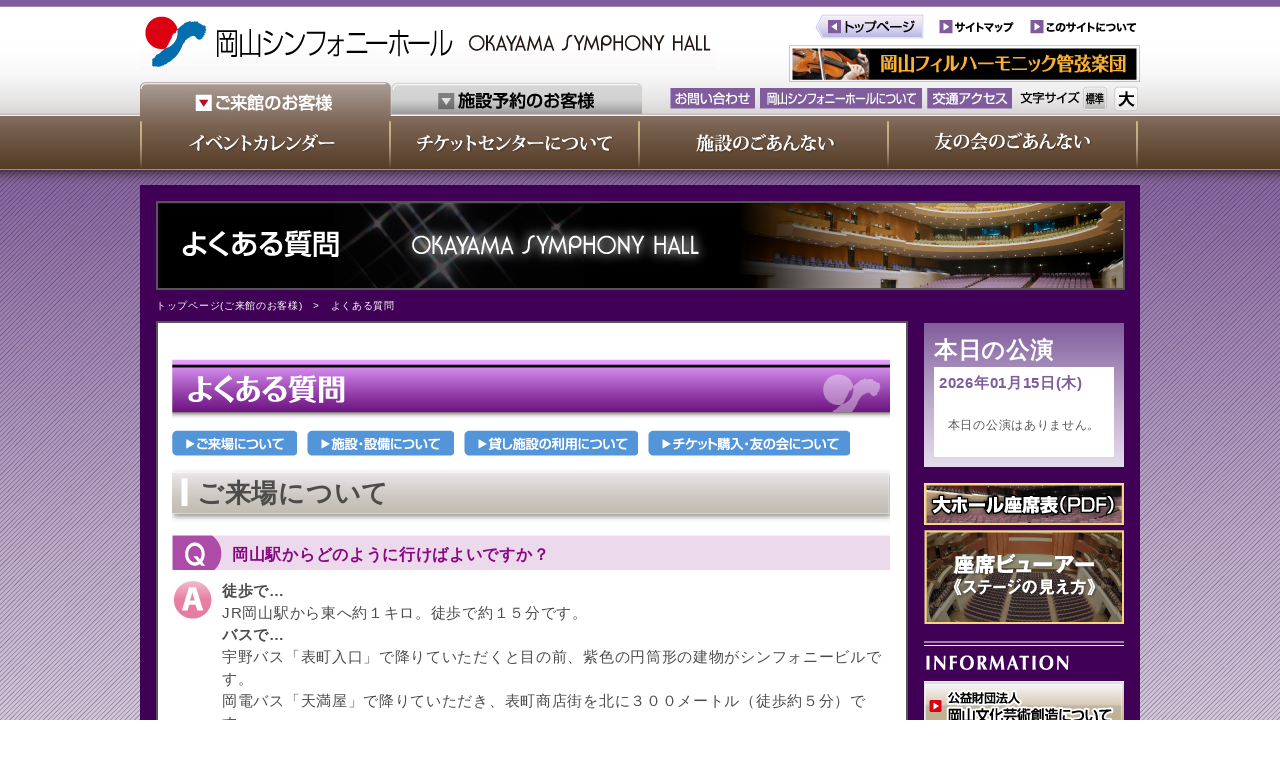

--- FILE ---
content_type: text/html
request_url: https://www.okayama-symphonyhall.or.jp/page29.php
body_size: 39200
content:
<!-- ▼メタ -->
<!DOCTYPE html PUBLIC "-//W3C//DTD XHTML 1.0 Transitional//EN" "http://www.w3.org/TR/xhtml1/DTD/xhtml1-transitional.dtd">
<html xmlns="http://www.w3.org/1999/xhtml">
<head>
	<style type="text/css">
#tab ul {
	margin: 0px 0px 0px 0px;
	padding: 0px 0px 0px 0px;
}
#tab li {
  float: left;
  padding: 0px 0px 0px 0px;
  list-style: none;
  cursor: pointer;
  background: #eee;
}
#tab li.select {
/*
	background: yellow;
*/
	margin-top:0px;
}
#tab li.Left{
	background-color:#975CC6;
	margin:10px 0px 0px 10px;
}
#tab li.Center{
	background-color:#EDAC2C;
	margin:10px 0px 0px 10px;
}
#tab li.Right{
	background-color:#FF81ED;
	margin:10px 0px 0px 10px;
}
.disnon {
	display: none;
}
.TabLeft{
	background-color:#975CC6;
}
.TabCenter{
	background-color:#EDAC2C;
}
.TabRight{
	background-color:#FF81ED;
}
</style>
<script type="text/javascript" src="http://www.google.com/jsapi"></script>
<script type="text/javascript">google.load("jquery", "1.4");</script>
<script type="text/javascript"> 
//<![CDATA[
$(function() {
	$("#tab li").click(function() {
		var num = $("#tab li").index(this);
		$(".content_wrap").addClass('disnon');
		$(".content_wrap").eq(num).removeClass('disnon');
		$("#tab li").removeClass('select');
		$(this).addClass('select')
	});
});




//]]>
</script> 

	
	<script>
(function(){
    var _UA = navigator.userAgent;
    if (_UA.indexOf('iPhone') > -1 || _UA.indexOf('iPod') > -1) {
        document.write('<link rel="stylesheet" href="./css/iphone.css">');
    }else if(_UA.indexOf('Android') > -1){
        document.write('<link rel="stylesheet" href="./css/iphone.css">');
    }else if(_UA.indexOf('iPad') > -1){
        document.write('<link rel="stylesheet" href="./css/iphone.css">');
    }else{
        document.write('<link rel="stylesheet" href="./css/style1.css" id="mystyle">');
    }
})();
</script>
	
	
	
	<!-- ▼jQueryFade -->
	<link rel="stylesheet" type="text/css" href="./MainJquery/sjQueryFade/css/styles.css" media="screen, print" title="default" />
	<link rel="stylesheet" type="text/css" href="./MainJquery/sjQueryFade/css/contents.css" media="screen, print" />
	<!-- ▲jQueryFade -->
	<!-- ▼jQueryLoop -->
	<link rel="stylesheet" type="text/css" href="./MainJquery/sjQueryLoop/style.css" />
	<!-- ▲jQueryLoop -->
	<meta http-equiv="Content-Type" content="text/html; charset=UTF-8" />
	<meta name="keywords" content="岡山シンフォニーホール,岡山県岡山市,座席表,アクセス,チケット情報,チケットセンター,演奏会,公演,舞台,音楽,コンサート,オペラ,バレエ,会議,公演,研修,スタジオ" />
	<meta name="description" content="岡山シンフォニーホールの施設ご案内、公演やイベント、チケットに関する情報をお届けしています" />
	<title>岡山シンフォニーホール｜OKAYAMA SYMPHONY HALL</title>
	<script>
//	  (function(i,s,o,g,r,a,m){i['GoogleAnalyticsObject']=r;i[r]=i[r]||function(){
//	  (i[r].q=i[r].q||[]).push(arguments)},i[r].l=1*new Date();a=s.createElement(o),
//	  m=s.getElementsByTagName(o)[0];a.async=1;a.src=g;m.parentNode.insertBefore(a,m)
//	  })(window,document,'script','//www.google-analytics.com/analytics.js','ga');
//
//	  ga('create', 'UA-44857456-1', 'okayama-symphonyhall.or.jp');
//	  ga('send', 'pageview');

	</script>



<!-- Google tag (gtag.js) -->
<script async src="https://www.googletagmanager.com/gtag/js?id=G-RR1NENVWH1"></script>
<script>
  window.dataLayer = window.dataLayer || [];
  function gtag(){dataLayer.push(arguments);}
  gtag('js', new Date());

  gtag('config', 'G-RR1NENVWH1');
</script>

		<!-- ▼ページ内リンク移動 -->
	<script type="text/javascript" src="./PageUp/smooth-src-comments.js"></script>
	<link rel="stylesheet" href="./PageUp/style.css" type="text/css" />
	<!-- ▲ページ内リンク移動 -->
</head>
<body>
<!-- ▲メタ -->
<!-- ▼ヘッダー -->
<a name="top" id="top"></a>
<div id="header">
	<div class="header_in">
		<!-- ▼上 -->
		<div class="clearfix">
			<!-- ▼左 -->
			<div style="float:left; padding:10px 0 0 0; width:576px;">
				<!-- ▼ロゴ -->
				<div class="clearfix" style="">
					<a href="./">
						<img src="./image/header/logo.jpg">
					</a>
				</div>
				<!-- ▲ロゴ -->
			</div>
			<!-- ▲左 -->
			<!-- ▼右 -->
			<div style="float:right;">
				<!-- ▼上 -->
				<div class="clearfix" style="margin:12px 0 0 0;">
					<div style="float:right; margin:0 0px 0 0;">
						<a href="./page30.php">
							<img src="./image/header/button_howto.jpg">
						</a>
					</div>
					<div style="float:right; margin:0 10px 0 0;">
						<a href="./page31.php">
							<img src="./image/header/button_sitemap.jpg">
						</a>
					</div>
					<div style="float:right; margin:0 10px 0 0;">
						<a href="./">
							<img src="./image/header/button_top.jpg">
						</a>
					</div>
				</div>
				<!-- ▲上 -->
				<!-- ▼中 -->
				<div style="float:right; margin:5px 0px 0 0;">
					<a href="http://www.okayama-symphonyhall.or.jp/okaphil/" target=_blank>
						<img src="./image/header/banner01.jpg">
					</a>
				</div>
				<!-- ▲中 -->
			</div>
			<!-- ▲右 -->
		</div>
		<!-- ▲上 -->
		<!-- ▼下 -->
		<div class="clearfix">
			<!-- ▼切替メニュー -->
			<div style="margin:0px 0px 0px 0px; float:left; width:505px;">
				<div class="clearfix">
					<div style="float:left;">
													<a href="./">
								<img src="./image/header/menu/menub1.jpg">
							</a>
											</div>
					<div style="float:left;">
													<a href="./page13.php">
								<img src="./image/header/menu/menub2.jpg">
							</a>
											</div>
				</div>
			</div>
			<!-- ▲切替メニュー -->
			<!-- ▼ボタン -->
			<div style="float:right; width:470px;">
				<!-- ▼下 -->
				<div class="clearfix" style="margin:0px 0 0 0;">
					<div style="float:left; margin:6px 5px 0 0;">
						<a href="https://www.okayama-symphonyhall.or.jp/contact/page32.php">
							<img src="./image/header/button_contact.jpg">
						</a>
					</div>
					<div style="float:left; margin:6px 5px 0 0;">
						<a href="./page27.php">
							<img src="./image/header/button_syn.jpg">
						</a>
					</div>
					<div style="float:left; margin:6px 5px 0 0;">
						<a href="./page12.php">
							<img src="./image/header/button_accese.jpg">
						</a>
					</div>
					<div style="float:right; margin:3px 0px 0px 0px;">
						<div class="button">
							<input type="image" name="togglebtn1" onClick="toggle(1); changesytle('./css/style1.css');" src="./FontSizeChange/button_fontN_on.jpg" id="gazo1">
							<input type="image" name="togglebtn2" onClick="toggle(2); changesytle('./css/style2.css');" src="./FontSizeChange/button_fontB.jpg" id="gazo2">
								<script type="text/javascript">
	<!--
		var Flag = 1;
		function changesytle(cssfile) {
			document.getElementById('mystyle').href = cssfile;
		}
		function toggle(n){
			if(n == 1){
				document.getElementById("gazo1").src='./FontSizeChange/button_fontN_on.jpg';
				document.getElementById("gazo2").src='./FontSizeChange/button_fontB.jpg';
				setCookie('FontCookie',1,7);
			}else if(n == 2){
				document.getElementById("gazo2").src='./FontSizeChange/button_fontB_on.jpg';
				document.getElementById("gazo1").src='./FontSizeChange/button_fontN.jpg';
				setCookie('FontCookie',2,7);
			}
		}
		function toggle2(n){
			if(n == 1){
				document.getElementById("gazo1").src='./FontSizeChange/button_fontN_on.jpg';
				document.getElementById("gazo2").src='./FontSizeChange/button_fontB.jpg';
			}else if(n == 2){
				document.getElementById("gazo2").src='./FontSizeChange/button_fontB_on.jpg';
				document.getElementById("gazo1").src='./FontSizeChange/button_fontN.jpg';
			}
		}
		function setCookie(c_name,value,expiredays){
			// path�̎w��
			var path = location.pathname;
			// path���t�H���_���Ɏw�肷��ꍇ��IE�΍�
			var paths = new Array();
			paths = path.split("/");
			if(paths[paths.length-1] != ""){
				paths[paths.length-1] = "";
				path = paths.join("/");
			}
			// �L�������̓��t
			var extime = new Date().getTime();
			var cltime = new Date(extime + (60*60*24*1000*expiredays));
			var exdate = cltime.toUTCString();
			// �N�b�L�[�ɕۑ����镶����𐶐�
			var s="";
			s += c_name +"="+ escape(value);// �l�̓G���R�[�h���Ă���
			s += "; path="+ path;
			if(expiredays){
				s += "; expires=" +exdate+"; ";
			}else{
				s += "; ";
			}
			// �N�b�L�[�ɕۑ�
			document.cookie=s;
		}
		
		function getCookie(c_name){
			var st="";
			var ed="";
			if(document.cookie.length>0){
				// �N�b�L�[�̒l�����o��
				st=document.cookie.indexOf(c_name + "=");
				if(st!=-1){
					st=st+c_name.length+1;
					ed=document.cookie.indexOf(";",st);
					if(ed==-1) ed=document.cookie.length;
					// �l���f�R�[�h���ĕԂ�
					return unescape(document.cookie.substring(st,ed));
				}
			}
			return "";
		}
		// �N�b�L�[�̒l���A���[�g�ŕ\��
		function checkCookie(){
			if(getCookie('FontCookie')){
				var setName = getCookie('FontCookie');
				alert(setName);
			}
		}
		window.onload = function () {
			var cookie = getCookie('FontCookie');
			if(cookie == 2){
				changesytle('./css/style2.css');
				toggle(2);
			}else{
				changesytle('./css/style1.css');
				toggle(1);
			}
		};
	// -->
	</script>
						</div>
					</div>
					<div style="float:right; margin:5px 0px 0px 0px;">
						<img src="./image/header/font-size.jpg">
					</div>
					
				</div>
				<!-- ▲下 -->
			</div>
			<!-- ▲ボタン -->
		</div>
		<!-- ▲下 -->
				<div id="menu">
			<div class="clearfix">
				<div class="menuLine"><img src="./image/header/menu/menuLine.jpg"></div>
				<div class="menuText">
					<a href="./page01.php"><img src="./image/header/menu/menu1.jpg"></a>
				</div>
				<div class="menuLine"><img src="./image/header/menu/menuLine.jpg"></div>
				<div class="menuText">
					<a href="./page24.php"><img src="./image/header/menu/menu2.jpg"></a>
				</div>
				<div class="menuLine"><img src="./image/header/menu/menuLine.jpg"></div>
				<div class="menuText">
					<a href="./page05.php"><img src="./image/header/menu/menu3.jpg"></a>
				</div>
				<div class="menuLine"><img src="./image/header/menu/menuLine.jpg"></div>
				<div class="menuText">
					<a href="./page26.php"><img src="./image/header/menu/menu4.jpg"></a>
				</div>
				<div class="menuLine"><img src="./image/header/menu/menuLine.jpg"></div>
			</div>
		</div>
			</div>
</div>
<div id="">
<!-- ▲ヘッダー -->
<!-- ▼メインサイド -->
<div id="main_side">
	<div class="main_side_shadow"><!----></div>
	<div class="main_side_in">
		<!-- ▼Img -->
		<div id="MainImage">
			<div class="MainImageIn">
				<img src="./image/page29/main_img.jpg">
			</div>
		</div>
		<!-- ▲Img -->
		<!-- ▼パンくず -->
		<div id="Pan">
			<a href="./index.php">トップページ(ご来館のお客様)</a>　>　よくある質問		</div>
		<!-- ▲パンくず -->
		<!-- ▼MainSide -->
		<div id="SubBody">
			<div class="clearfix">
				<div class="SubBodyIn">
					<div class="SubBodyWrapper">
						<!-- ▼タイトル -->
						<div class="SubBodyTitle">
							<img src="./image/page29/title01.jpg">
						</div>
						<!-- ▲タイトル -->
						<!-- ▼ボタン -->
						<div style="margin:10px 0px 0px 0px;">
							<div class="clearfix">
								<div style="float:left; margin:0px 10px 0px 0px;">
									<a href="#pos1"><img src="./image/page29/button01.jpg"></a>
								</div>
								<div style="float:left; margin:0px 10px 0px 0px;">
									<a href="#pos2"><img src="./image/page29/button02.jpg"></a>
								</div>
								<div style="float:left; margin:0px 10px 0px 0px;">
									<a href="#pos3"><img src="./image/page29/button03.jpg"></a>
								</div>
								<div style="float:left;">
									<a href="#pos4"><img src="./image/page29/button04.jpg"></a>
								</div>
							</div>
						</div>
						<!-- ▲ボタン -->
						<!-- ▼ご来場について -->
						<a name="pos1" id="pos1"></a>
						<div class="SubBodyQASubtitle">
							<div class="SubBodyQASubtitleIn">
								ご来場について
							</div>
						</div>
						<!-- ▼▼ -->
						<div class="SubBodyQAq">
							<div class="SubBodyQAqIn">
								岡山駅からどのように行けばよいですか？
							</div>
						</div>
						<div class="SubBodyQAa">
							<div class="SubBodyQAaIn">
								<div class="bold">徒歩で…</div>
								JR岡山駅から東へ約１キロ。徒歩で約１５分です。
								<div class="bold">バスで…</div>
								宇野バス「表町入口」で降りていただくと目の前、紫色の円筒形の建物がシンフォニービルです。<br>
								岡電バス「天満屋」で降りていただき、表町商店街を北に３００メートル（徒歩約５分）です。<br>
								岡山市内循環バスめぐりん　京橋めぐりん「表町入口」下車すぐ<br>
								<div class="bold">路面電車で…</div>
								岡山駅東口を出ると市内電車の乗り場があります。<br>
								東山線に乗り、３つ目の電停「城下（しろした）」で降りると、右手がシンフォニービルです。
								<div style="text-align:right;"><a href="./page12.php#pos11"><img src="./image/page29/button05.jpg"></a></div>
							</div>
						</div>
						<!-- ▲▲ -->
						<!-- ▼▼ -->
						<div class="SubBodyQAq">
							<div class="SubBodyQAqIn">
								岡山インターチェンジからはどのように行けばよいですか？
							</div>
						</div>
						<div class="SubBodyQAa">
							<div class="SubBodyQAaIn">
								国道５３号線で岡山駅（岡山市街地）を目指して進み、柳川交差点を左折し約３００メートル（約２０分）です。
							</div>
						</div>
						<!-- ▲▲ -->
						<!-- ▼▼ -->
						<div class="SubBodyQAq">
							<div class="SubBodyQAqIn">
								駐車場はありますか？
							</div>
						</div>
						<div class="SubBodyQAa">
							<div class="SubBodyQAaIn">
								シンフォニーホール専用の駐車場はありません。<br>城下地下駐車場など、最寄りの駐車場をご利用ください。<br>公演時は混雑（満車になる場合）が予想されますので、公共交通機関をお勧めいたします。
							</div>
						</div>
						<!-- ▲▲ -->
						<!-- ▼▼ -->
						<div class="SubBodyQAq">
							<div class="SubBodyQAqIn">
								車椅子でホールへ行きたいのですが…
							</div>
						</div>
						<div class="SubBodyQAa">
							<div class="SubBodyQAaIn">
								ホール３Ｆまではバリアフリーです。４Ｆ（客席）までは当ホールチケットセンターから職員がエレベーターで車イス席までご案内いたします。（チケットセンターTEL：086-234-2010）<br>※公演によっては座席指定の場合がございます。各イベント主催者へチケットの確認をお願いいたします。
								<div style="text-align:right;"><a href="page28.php"><img src="./image/page29/button05.jpg"></a></div>
							</div>
						</div>
						<!-- ▲▲ -->
						<!-- ▼▼ -->
						<div class="SubBodyQAq">
							<div class="SubBodyQAqIn">
								タクシー乗り場はどこですか？
							</div>
						</div>
						<div class="SubBodyQAa">
							<div class="SubBodyQAaIn">
								ビル北側の桃太郎大通りにタクシー乗り場があります。
							</div>
						</div>
						<!-- ▲▲ -->
						<div class="SubBodyQAaPageup">
							<a href="#top" style="color:#000000"><img src="./image/page29/pageup.jpg"></a>
						</div>
						<!-- ▲ご来場について -->
						<!-- ▼施設・設備について -->
						<a name="pos2" id="pos2"></a>
						<div class="SubBodyQASubtitle">
							<div class="SubBodyQASubtitleIn">
								施設・設備について
							</div>
						</div>
						<!-- ▼▼ -->
						<div class="SubBodyQAq">
							<div class="SubBodyQAqIn">
								コインロッカーはありますか？
							</div>
						</div>
						<div class="SubBodyQAa">
							<div class="SubBodyQAaIn">
								ホール内にはございません。<br>
								ビルの地下１階、エスカレータを降りた踊り場にあります（丸善のフロア）。<br>
								※閉まる時間にご注意ください。<br>
								なお、大ホール催事の際は主催者により、クロークにて荷物等のお預かりをする場合がありますので、各主催者にお問い合わせください。
							</div>
						</div>
						<!-- ▲▲ -->
						<!-- ▼▼ -->
						<div class="SubBodyQAq">
							<div class="SubBodyQAqIn">
								公衆電話はありますか？
							</div>
						</div>
						<div class="SubBodyQAa">
							<div class="SubBodyQAaIn">
								ホール内及び、ビル内にはありません。<br>
								表町商店街を南へ（天満屋方面）約５０メートル、木村屋（パン屋さん）の前にあります。<br>
								桃太郎大通りを西へ（岡山駅方面）約５０メートル、ライオンズマンションの前にあります。
							</div>
						</div>
						<!-- ▲▲ -->
						<!-- ▼▼ -->
						<div class="SubBodyQAq">
							<div class="SubBodyQAqIn">
								喫煙場所がありますか？
							</div>
						</div>
						<div class="SubBodyQAa">
							<div class="SubBodyQAaIn">
								ホール内及び、ビル内は禁煙です。<br>
								周辺の道路は禁煙区域です。
							</div>
						</div>
						<!-- ▲▲ -->
						<!-- ▼▼ -->
						<div class="SubBodyQAq">
							<div class="SubBodyQAqIn">
								ホール内で飲食はできますか？
							</div>
						</div>
						<div class="SubBodyQAa">
							<div class="SubBodyQAaIn">
								大ホールの客席内では飲食禁止です。ただし、４Ｆホワイエ部分では可能です。<br>
								それ以外（３Ｆ施設）では飲食可能です。
							</div>
						</div>
						<!-- ▲▲ -->
						<!-- ▼▼ -->
						<div class="SubBodyQAq">
							<div class="SubBodyQAqIn">
								盲導犬・介助犬の入場はできますか？
							</div>
						</div>
						<div class="SubBodyQAa">
							<div class="SubBodyQAaIn">
								入場できます。上記以外のペット（小動物）の入場はできません。
							</div>
						</div>
						<!-- ▲▲ -->
						<!-- ▼▼ -->
						<div class="SubBodyQAq">
							<div class="SubBodyQAqIn">
								授乳室・おむつ替えブースはありますか？
							</div>
						</div>
						<div class="SubBodyQAa">
							<div class="SubBodyQAaIn">
								授乳室はございません。おむつ替えシートは、３F・４F女性トイレにございます。<br>
								イベントによっては、授乳室、託児室、おむつ替えコーナー等設置する場合もありますので<br>
								各イベント主催者におたずねください。
							</div>
						</div>
						<!-- ▲▲ -->
						<!-- ▼▼ -->
						<div class="SubBodyQAq">
							<div class="SubBodyQAqIn">
								自動販売機はありますか？
							</div>
						</div>
						<div class="SubBodyQAa">
							<div class="SubBodyQAaIn">
								３F和風ホール前、ビルの１F・２Fにあります。<br>
								大ホールのイベントによっては、４Fカフェテリアがご利用いただけます。
							</div>
						</div>
						<!-- ▲▲ -->
						<!-- ▼▼ -->
						<div class="SubBodyQAq">
							<div class="SubBodyQAqIn">
								開演時間に間に合わないようですが途中入場はできますか？
							</div>
						</div>
						<div class="SubBodyQAa">
							<div class="SubBodyQAaIn">
								イベントによって異なりますので、各イベントの主催者へお尋ねください。

							</div>
						</div>
						<!-- ▲▲ -->
						<!-- ▼▼ -->
						<div class="SubBodyQAq">
							<div class="SubBodyQAqIn">
								館内が寒いのですが…
							</div>
						</div>
						<div class="SubBodyQAa">
							<div class="SubBodyQAaIn">
								ホール内はその日の催事、出演者、内容等によって空調を一括して調整しております。<br>
								何か１枚羽織る物を持ってきていただくことをお勧めします。<br>
								また、無料で貸出のブランケット（数に限り有）も準備しております。３Fホール事務所までお越し下さい。
							</div>
						</div>
						<!-- ▲▲ -->
						<div class="SubBodyQAaPageup">
							<a href="#top" style="color:#000000"><img src="./image/page29/pageup.jpg"></a>
						</div>
						<!-- ▲施設・設備について -->
						<!-- ▼施設・設備について -->
						<a name="pos3" id="pos3"></a>
						<div class="SubBodyQASubtitle">
							<div class="SubBodyQASubtitleIn">
								貸し施設の利用について
							</div>
						</div>
						<div class="SubBodyQAaSub">
							(問）シンフォニーホール事務室　TEL：086-234-2001
						</div>
						<!-- ▼▼ -->
						<div class="SubBodyQAq">
							<div class="SubBodyQAqIn">
								会場を借りたいのですが…
							</div>
						</div>
						<div class="SubBodyQAa">
							<div class="SubBodyQAaIn">
								日にち、利用人数、使用方法等によってお使いいただけるホールが異なりますので、まずはホール事務室へお電話ください。
							</div>
						</div>
						<!-- ▲▲ -->
						<!-- ▼▼ -->
						<div class="SubBodyQAq">
							<div class="SubBodyQAqIn">
								空き状況はどのように確認すれば良いですか？
							</div>
						</div>
						<div class="SubBodyQAa">
							<div class="SubBodyQAaIn">
								ホームページの「ホール空き状況」から、確認いただけます。<br>
								ホール事務室へお電話いただいてもお答えできます。
								<div style="text-align:right;"><a href="http://www.okayama-symphonyhall.or.jp/shisetu-aki/" target=_blank><img src="./image/page29/button05.jpg"></a></div>
							</div>
						</div>
						<!-- ▲▲ -->
						<!-- ▼▼ -->
						<div class="SubBodyQAq">
							<div class="SubBodyQAqIn">
								施設の見学はできますか？
							</div>
						</div>
						<div class="SubBodyQAa">
							<div class="SubBodyQAaIn">
								催事やメンテナンス等が入っていない場合は見学できます。事前に事務室へご連絡ください。<br>
								ホールご利用を予定されている方の関係者下見については、なるべくまとまって見学依頼をお願いします。
							</div>
						</div>
						<!-- ▲▲ -->
						<!-- ▼▼ -->
						<div class="SubBodyQAq">
							<div class="SubBodyQAqIn">
								少人数でダンスの練習をしたいのですが。
							</div>
						</div>
						<div class="SubBodyQAa">
							<div class="SubBodyQAaIn">
								土足禁止のスタジオ2（定員３０名）という施設があります。鏡張りになっているので動きをチェックしながらレッスンができます。
								<div style="text-align:right;"><a href="page05.php#pos5"><img src="./image/page29/button05.jpg"></a></div>
							</div>
						</div>
						<!-- ▲▲ -->
						<!-- ▼▼ -->
						<div class="SubBodyQAq">
							<div class="SubBodyQAqIn">
								ピアノの発表会をしたいのですが。
							</div>
						</div>
						<div class="SubBodyQAa">
							<div class="SubBodyQAaIn">
								イベントホール（定員２００名）とスタジオ1（定員１２０名）という施設があります。収容人数やピアノの種類等が違いますのでお問い合わせの上、空き状況をご確認ください。
								<div style="text-align:right;"><a href="page05.php#pos2"><img src="./image/page29/button05.jpg"></a></div>
							</div>
						</div>
						<!-- ▲▲ -->
						<!-- ▼▼ -->
						<div class="SubBodyQAq">
							<div class="SubBodyQAqIn">
								ホールのピアノを借りる場合の料金は？ 調律は？
							</div>
						</div>
						<div class="SubBodyQAa">
							<div class="SubBodyQAaIn">
								ピアノの種類によって使用料、調律料が異なります。別途お問い合せください。<br>
								調律をご希望の場合はこちらで手配いたします。調律代金はお客様ご負担となります。
							</div>
						</div>
						<!-- ▲▲ -->
						<!-- ▼▼ -->
						<div class="SubBodyQAq">
							<div class="SubBodyQAqIn">
								楽屋や控室のみの単独の使用はできますか？
							</div>
						</div>
						<div class="SubBodyQAa">
							<div class="SubBodyQAaIn">
								単独では貸出をしていません。
							</div>
						</div>
						<!-- ▲▲ -->
						<!-- ▼▼ -->
						<div class="SubBodyQAq">
							<div class="SubBodyQAqIn">
								畳敷きの和風ホールを使用したいのですが、足が悪いので正座ができません。
							</div>
						</div>
						<div class="SubBodyQAa">
							<div class="SubBodyQAaIn">
								畳の上に設置できる長いすをご用意しています。また、養生マットを敷きその上にパイプ椅子を出すことも可能です。
							</div>
						</div>
						<!-- ▲▲ -->
						<!-- ▼▼ -->
						<div class="SubBodyQAq">
							<div class="SubBodyQAqIn">
								施設使用料の支払い方法は？
							</div>
						</div>
						<div class="SubBodyQAa">
							<div class="SubBodyQAaIn">
								施設使用料は前払いです。納付期日までに現金もしくは振込にてお支払いください。<br>
								使用した備品代等は当日使用後に現金精算です。
							</div>
						</div>
						<!-- ▲▲ -->
						<!-- ▼▼ -->
						<div class="SubBodyQAq">
							<div class="SubBodyQAqIn">
								会議室はありますか？
							</div>
						</div>
						<div class="SubBodyQAa">
							<div class="SubBodyQAaIn">
								イベントホールやスタジオ１、スタジオ２などに、机・椅子・プロジェクター等を設置して会議室のスタイルにも出来ます。<br>
								収容人数や仕様、使用備品などお問い合せください。
							</div>
						</div>
						<!-- ▲▲ -->
						<div class="SubBodyQAaPageup">
							<a href="#top" style="color:#000000"><img src="./image/page29/pageup.jpg"></a>
						</div>
						<!-- ▲施設・設備について -->
						<!-- ▼チケット購入・友の会について -->
						<a name="pos4" id="pos4"></a>
						<div class="SubBodyQASubtitle">
							<div class="SubBodyQASubtitleIn">
								チケット購入・友の会について
							</div>
						</div>
						<div class="SubBodyQAaSub">
							(問）シンフォニーホールチケットセンター TEL：086-234-2010<br>
							友の会事務局 TEL：086-234-2011
						</div>
						<!-- ▼▼ -->
						<div class="SubBodyQAq">
							<div class="SubBodyQAqIn">
								コンサートなどのチケットはどこで購入できますか？
							</div>
						</div>
						<div class="SubBodyQAa">
							<div class="SubBodyQAaIn">
								取扱のあるものは、シンフォニーホールチケットセンターでお買い求めいただけます。<br>
								シンフォニービルの１階、桃太郎大通りに面した場所にあります。
								<div style="text-align:right;"><a href="page24.php"><img src="./image/page29/button05.jpg"></a></div>
							</div>
						</div>
						<!-- ▲▲ -->
						<!-- ▼▼ -->
						<div class="SubBodyQAq">
							<div class="SubBodyQAqIn">
								シンフォニーホール以外で開催されるイベントなどのチケットも購入できますか？
							</div>
						</div>
						<div class="SubBodyQAa">
							<div class="SubBodyQAaIn">
								取扱があれば購入できます。取扱チケットはホームページの「チケットセンター取扱チケット」からご覧になれます。チケットセンターへお電話いただいてもお答えできます。
								<div style="text-align:right;"><a href="./index.php?eventF=3"><img src="./image/page29/button05.jpg"></a></div>
							</div>
						</div>
						<!-- ▲▲ -->
						<!-- ▼▼ -->
						<div class="SubBodyQAq">
							<div class="SubBodyQAqIn">
								電話で予約ができますか？
							</div>
						</div>
						<div class="SubBodyQAa">
							<div class="SubBodyQAaIn">
								できます。チケットセンターでお伺いいたします。
							</div>
						</div>
						<!-- ▲▲ -->
						<!-- ▼▼ -->
						<div class="SubBodyQAq">
							<div class="SubBodyQAqIn">
								ＷＥＢで購入ができますか？
							</div>
						</div>
						<div class="SubBodyQAa">
							<div class="SubBodyQAaIn">
								<a href="https://www.okayama-symphonyhall.or.jp/ticket-re/" target=_blank>こちら</a>からからご購入できます。
							</div>
						</div>
						<!-- ▲▲ -->
						<!-- ▼▼ -->
						<div class="SubBodyQAq">
							<div class="SubBodyQAqIn">
								シンフォニーホール友の会とはなんですか？
							</div>
						</div>
						<div class="SubBodyQAa">
							<div class="SubBodyQAaIn">
								友の会会員様は、主催公演のチケットの優先予約や、主催提携公演のチケット割引、定期的にシンフォニーホールの催物案内、季刊紙（フリューゲル）のお届け、などの特典が受けられます。年会費は２０００円です。<br>
								※その他の特典については友の会事務局へお尋ねください。
								<div style="text-align:right;"><a href="./page26.php"><img src="./image/page29/button05.jpg"></a></div>
							</div>
						</div>
						<!-- ▲▲ -->
						<div class="SubBodyQAaPageup">
							<a href="#top" style="color:#000000"><img src="./image/page29/pageup.jpg"></a>
						</div>
						<!-- ▲チケット購入・友の会について -->
					</div>
				</div>
				<!-- ▼RightSide -->
				<div id="RightSide">
		<!-- ▼本日の公演 -->
	<div style="padding:0px 0px 16px 0px;">
		<div class="">
			<div id="Honjitsu">
	<div class="clearfix">
		<div class="Honjitsu_Main_title">
			本日の公演
		</div>
		<div class="Honjitsu_wrapper">
			<div class="Honjitsu_day">
				2026年01月15日(木)				<div class="Honjitsu_Holiday">
									</div>
			</div>
			<div class='Honjitsu_nashi'>本日の公演はありません。</div>		</div>
	</div>
</div>
<style>
<!--
#Honjitsu{
	background:url("./image/body/Honjitsu.jpg") repeat-x;
	padding:10px;
	margin:2px 0px 0px 0px;
}
#Honjitsu .Honjitsu_Main_title{
	font-size:23px;
	font-weight:bold;
	color:#FFFFFF;
}
#Honjitsu .Honjitsu_wrapper{
	background-color:#FFFFFF;
	padding:5px;
}
#Honjitsu .Honjitsu_day{
	font-size:15px;
	font-weight:bold;
	padding:0px 0px 5px 0px;
	color:#7F5C9C;
}
#Honjitsu .Honjitsu_holl{
	font-size:13px;
	font-weight:bold;
	background-color:#7A4C3F;
	color:#FFFFFF;
	padding:0px 10px;
	margin:5px 0px;
}
#Honjitsu .Honjitsu_time{
	font-size:12px;
	color:#555555;
	line-height:13px;
}
#Honjitsu .Honjitsu_title{
	font-size:12px;
	font-weight:bold;
	color:#555555;
	line-height:13px;
}
#Honjitsu .Honjitsu_nashi{
	color:#555555;
	line-height:13px;
	text-align:center;
	padding:20px 0px 20px 0px;
}
#Honjitsu .Honjitsu_Holiday{
	font-size:11px;
	font-weight:normal;
}
-->
</style>		</div>
	</div>
	<!-- ▲本日の公演 -->
		<!-- ▼座席表PDF -->
	<div class="">
		<div style="padding:0px 0px 5px 0;">
			<a href="./image/page05/pdf/zaseki.pdf" target=_blank>
				<img src="./image/body/banner_zaseki_hyou.jpg">
			</a>
		</div>
	</div>
	<!-- ▲座席表PDF -->
	<!-- ▼座席ビューアー -->
	<div class="">
		<div style="padding:0px 0px 16px 0;">
			<a href="./page11.php" target=_blank>
				<img src="./image/body/banner_zaseki_viewer.jpg">
			</a>
		</div>
	</div>
	<!-- ▲座席ビューアー -->
	<!-- ▼INFORMATION -->
	<div class="Information">
		<div style="padding:0px 0px 5px 0;">
			<img src="./image/body/title_information.png">
		</div>
				<div class="Information_in">
			<a href="./page34.php">
				<img src="./image/page34/button01.jpg">
			</a>
		</div>
		<div class="Information_in">
			<a href="./page27.php">
				<img src="./image/page34/button02.jpg">
			</a>
		</div>
		<div class="Information_in">
			<a href="./page28.php">
				<img src="./image/page28_2/banner_information02_02.jpg">
			</a>
		</div>
		<div class="Information_in">
			<a href="./page29.php">
				<img src="./image/body/banner_information03.jpg">
			</a>
		</div>
		<div class="Information_in">
			<a href="https://www.okayama-symphonyhall.or.jp/contact/page32.php">
				<img src="./image/body/banner_information04.jpg">
			</a>
		</div>
		<div style="padding:15px 0px 0px 0;">
			<img src="./image/body/footer_information.png">
		</div>
	</div>
	<!-- ▲INFORMATION -->
	<!-- ▼バナー -->
	<div class="banner">
		<div class="banner_in">
			<a href="./page24.php">
				<img src="./image/body/banner_tiketto.jpg">
			</a>
		</div>
		<div class="banner_in">
			<a href="https://piagettii.s2.e-get.jp/ocacticket/pt/" target=_blank>
				<img src="./image/body/banner_web.jpg">
			</a>
		</div>
		<div class="banner_in">
			<a href="./page26.php">
				<img src="./image/body/banner_bosyuu02.png">
			</a>
		</div>
		<div class="banner_in">
			<a href="http://www.okayama-symphonyhall.or.jp/okaphil/" target=_blank>
				<img src="./image/body/banner_01.jpg">
			</a>
		</div>
		<div class="banner_in">
			<a href="http://www.okayama-symphonyhall.or.jp/page33.php">
				<img src="./image/page33/banner03.jpg">
			</a>
		</div>
            <div class="banner_in">
			<a href="https://www.google.com/maps/d/edit?mid=1P5ymZTQsG-uf-UnfKCLWwnIvT0Iqs9g&ll=34.6639945215651%2C133.9291575&z=16" target=_blank>
				<img src="./image/body/banner_parking.jpg">
			</a>
		</div>
	</div>
	<!-- ▲バナー -->
</div>				<!-- ▲RightSide -->
			</div>
		</div>
		<!-- ▲MainSide -->
	</div>
</div>
<!-- ▲メインサイド -->
<!-- ▼フッター -->
<!-- ▼バナー -->
<div style="width:1000px; margin:20px auto 0px auto; text-align:center;">
	<div class="FootBanner">
		<div class="clearfix">
			<div class="Fbanner">
				<a href="https://www.ocac.jp/" target=_blank><img src="./image/footer/ocac_banner.jpg"></a>
				<a href="https://okayama-pat.jp/" target=_blank><img src="./image/footer/harenowa.jpg"></a>                
				<a href="http://okayama-sc.jp/ojo/" target=_blank><img src="./image/footer/bnr_jroke.jpg"></a>
                        	<a href="http://okayama-sc.jp/ojc/" target="_blank"><img src="./image/footer/okachoir1.jpg"></a>
                        	<a href="https://www.ocac.jp/information/5385/" target="_blank"><img src="./image/footer/musical-a_banner.jpg"></a>
			</div>
			<div class="Fbanner">
				<a href="http://j-hall.med.okayama-u.ac.jp/index.html" target=_blank><img src="./image/footer/J-Hallb.jpg"></a>
				<a href="https://www.facebook.com/hall.okaphil/" target="_blank"><img src="./image/footer/hall_okaphil_facebook.jpg"></a>
				<a href="https://www.instagram.com/okayama_symphonyhall/" target="_blank"><img src="./image/footer/insta_osh.jpg"></a>
				<a href="https://x.com/okayamasymphony/" target="_blank"><img src="./image/footer/x_osh.jpg"></a>  
				<a href="https://www.instagram.com/okayamaphil/" target="_blank"><img src="./image/footer/insta_banner_osh_opo.jpg"></a>              
			</div>
			<div class="Fbanner"> 
                        	<a href="https://x.com/okayamaphil/" target="_blank"><img src="./image/footer/x_banner_osh_opo.jpg"></a>                
                        	<a href="http://www.okayama-symphony-bldg.co.jp/" target=_blank><img src="./image/footer/symphonybild.jpg"></a>
				<a href="https://www.city.okayama.jp/life/index.html" target="_blank"><img src="./image/footer/lifeokayama.jpg"></a>
                        	<a href="http://tokimekiplaza.jp/index.php" target="_blank"><img src="./image/footer/tokimeki.jpg"></a> 
				<a href="http://www.okayama-symphonyhall.or.jp/page33.php" target="_self"><img src="./image/footer/boshuu.jpg"></a>
			</div>
		</div>
			
			<div style="float:left; margin:5px 0px 0px 0px; font-size:13px; font-weight:bold;">
				<a href="./image/footer/banner.pdf" target="_blank">バナー広告について（PDF書類）</a>
			</div>
	  </div>
	</div>
</div>
<!-- ▲バナー -->
<!-- ▼文字サイズ実行終了 -->
</div>
<!-- ▲文字サイズ実行終了 -->
<div id="footer">
	<!-- ▼ページアップ -->
	<div class="footer_wrapper">
		<div class="footer_wrapper_in">
			<div class="clearfix">
				<div class="footer_topRight">
					<div class="footer_top_font01">
						<a href="#top" style="color:#000000">ページトップへ戻る</a>
					</div>
				</div>
			</div>
		</div>
	</div>
	<!-- ▲ページアップ -->
	<!-- ▼フッター部 -->
	<div style="padding:30px 0px 0px 0px;">
		<div class="footer_in">
			<div class="clearfix">
				<div class="footerLeft">
				<!--
					<img src="./image/footer/logo.png">
					-->
				</div>
				<div class="footerRight">
					<div class="footerRightTop">
						<div class="footerTitle" style="width:240px;">
							<img src="./image/footer/logoF2.png">
						</div>
						<div class="footerBody" style="width:690px; margin-top:56px;">
							<div class="footerMenu">
								<a href="https://www.okayama-symphonyhall.or.jp/contact/page32.php">
									お問い合わせ
								</a>
							</div>
							<div class="footerMenu">
								<a href="./page30.php">
									このサイトについて
								</a>
							</div>
							<div class="footerMenu">
								<a href="./page31.php">
									サイトマップ
								</a>
							</div>
							<div class="footerMenu">
								<a href="./page12.php">
									交通アクセス
								</a>
							</div>
							<div class="footerMenu">
								<a href="./page27.php">
									岡山シンフォニーホールについて
								</a>
							</div>
							<div class="footerMenuHome">
								<a href="./">
									ホーム
								</a>
							</div>
						</div>
					</div>
					<div class="footerRightBottom">
						<div class="footerJyuusyo">
							〒700-0822　岡山県岡山市北区表町1-5-1　電話：086-234-2001　FAX：086-234-1968<br>
							《休館日》●毎月第2・4火曜日（火曜日が休日に当たる時は、その翌日） ●12月28日～1月4日<br>
							※施設・設備点検等、臨時に休館することがあります。 
						</div>
						<div class="footerCopyright">
							Copyright (C) 2013 OKAYAMA SYMPHONY HALL All rights Reserved. <br>当サイトに掲載された記事、写真、イラスト等の無断掲載を禁じます。
						</div>
					</div>
				</div>
			</div>
		</div>
	</div>
	<!-- ▲フッター部 -->
</div>
</body>
</html><!-- ▲フッター -->


--- FILE ---
content_type: text/css
request_url: https://www.okayama-symphonyhall.or.jp/MainJquery/sjQueryFade/css/styles.css
body_size: 7451
content:
@charset "utf-8";

* { margin: 0; padding: 0; font-style: normal;}

body {
	text-align: center;
	color: #4c4c4c;
	cursor: auto;
	font: normal normal 14px/1.5 "Lucida Grande", "Hiragino Kaku Gothic Pro W3", "ヒラギノ角ゴ Pro W3", Meiryo, "メイリオ", Arial, Helvetica, "MS PGothic", "ＭＳ Ｐゴシック", sans-serif;
	letter-spacing: 0.05em;
	word-spacing: 0.05em;
	-webkit-text-size-adjust: none;
}

*:first-child + html body { font-size: 75%;} /* for IE 7 */
* html body               { font-size: 75%;} /* for IE 6 or sooner */

p { padding: 5px 0 10px;}
blockquote { margin: 15px 0; padding: 10px 15px 3px; background: #faf6ed;}
pre { background: #eee; margin: 1em 0; padding: 0 20px; overflow: auto; width: auto;}
code { color: #5b5905; font-family: "Lucida Grande", "Courier New", Courier, mono, Verdana, sans-serif; letter-spacing: 0;}
ul, ol { margin: 0px 0; padding: 0 0 0 0px;}
dl {}
/*
a         { color: #0071bb; text-decoration: underline; cursor: pointer;}
a:visited { color: #3b41a4;}
a:hover   { color: #ff0302;}
a:focus,
a:active  { color: #f90;}
*/
em     { font-weight: bold; color: #666;}
strong { font-weight: bold; color: #e47;}
abbr, acronym { cursor: help;}
sup { vertical-align: super; font-size: 70%;}
sub { vertical-align: baseline; font-size: 70%;}
*:first-child + html sup { line-height: 1.5; font-size: 80%;} /* for IE 7 */
* html sup               { line-height: 1.5; font-size: 80%;} /* for IE 6 or sooner */

hr { display: none;}
img { border: none; color: #fff; background: transparent; vertical-align: bottom;}
embed, object { outline: 0; vertical-align: bottom;}

table { width: 100%; border-collapse: collapse; margin-bottom: 15px;}
caption { text-align: left;}
thead {}
tbody {}
th { white-space: nowrap;}
th, td {
	padding: 10px;
	border-collapse: collapse;
	/*
	border-bottom: 1px solid #cbcbcb;
	*/
	text-align: left;
}

tr:nth-child(even){ background: #f9f9f9;} 

fieldset {
	border: 1px solid #ddd;
	margin-bottom: 15px;
	padding: 10px;
}
* html legend { margin: 0 0 10px;}
input,
textarea { padding: 1px; font-family: Arial, Helvetica, "Hiragino Kaku Gothic Pro W3", "ヒラギノ角ゴ Pro W3", "MS PGothic", "ＭＳ Ｐゴシック", sans-serif;}
select option { padding: 0 5px;}
input:focus,
select:focus,
textarea:focus { background-color: #fafafa;}
label { cursor: pointer;}


/******************************************************************** clearfix
*/

/******************** except IE */
#liquid:after,
#fixed:after,
#js-container:after,
#container:after,
.section:after,
.clearfix:after {
	content: ".";
	display: block;
	height: 0;
	clear: both;
	visibility: hidden;
}

/******************** for IE */
#liquid,
#fixed,
#js-container,
#container,
.section,
.clearfix { display: inline-block;}

/* Holly Hack Targets IE Win only \*/
* html #liquid,
* html #fixed,
* html #js-container,
* html #container,
* html.section,
* html .clearfix { height: 1%;}
#liquid,
#fixed,
#js-container,
#container,
.section,
.clearfix { display: block;}
/* End Holly Hack */


/******************************************************************** utilities
*/

.aL { text-align: left;}
.aC { text-align: center;}
.aR { text-align: right;}
.fR { float: right;}
.fL { float: left;}
.clr { float: none; clear: both;}

.jp { font-family: "ヒラギノ角ゴ Pro W3", Osaka, "ＭＳ Ｐゴシック", sans-serif;}
.verdana { font-family: Verdana, sans-serif;}
.times { font-family: "Times New Roman", Times, serif;}

.tempNotes { font-size: 120%; color: #c00; font-weight: bold; background: #f8f8f8; margin: 1em; padding: 1em;}


/******************************************************************** structure
*/

@media screen and (min-width: 961px) {
	#wrapper,
	#js-container,
	#liquid {
		min-width: 965px;
		width: 100%;
	}

	#fixed,
	#container{
		width: 965px;
		margin: 0 auto;
		text-align: left;
	}

	#container {
		padding: 30px 0;
	}

	#col-a {
		position: relative;
		display: inline;
		float: right;
		width: 700px;
		padding-left: 20px;
	}

	#col-b {
		position: relative;
		float: left;
		width: 200px;
	}
}

@media screen and (max-width: 961px) {

	img { max-width: 100%; }

	#wrapper,
	#js-container,
	#liquid {
		width: 100%;
		background: #fbfaf6;
	}

	#header,
	#fixed,
	#container{
		width: 100%;
		margin: 0 auto;
		text-align: left;
	}

	#container {
		padding: 0 0 30px;
	}
}

#header {
}

#js-container {
	margin-bottom: 30px;
}


/* ad TOK2 */
#meerkat-wrap { display: none !important;}


/******************************************************************** header
*/

h1 { padding: 20px 0;}


/******************************************************************** container
*/

h2 {
	position: relative;
	height: 100%;
	margin: 0 0 5px -20px;
	padding: 5px 0 5px 35px;
	font-size: 163%;
	font-weight: normal;
	color: #252525;
	border-bottom: 1px solid #cbcbcb;
	background: url(../img/arrow.png) no-repeat 5px 8px;
}

@media screen and (max-width: 961px) {
	h2 {
		 margin-left: 0;
		font-size: 128%;
	}
}

h3 {
	margin-bottom: 7px;
	padding: 15px 5px 7px;
	font-size: 130%;
	font-weight: normal;
	border-bottom: 1px solid #cbcbcb;
}

@media screen and (max-width: 961px) {
	h3 {
		font-size: 114%;
	}
}

#js-container h2 {
	width: 925px;
	margin: 0 auto 10px;
	text-align: left;
}

@media screen and (max-width: 961px) {
	#js-container h2  {
		width: auto;
	}
}

@media screen and (max-width: 961px) {
	.table-box {
		width: 100%;
		overflow: auto;
	}
}


/******************************************************************** col-b
*/

#col-b dl { margin-top: 6px;}

#col-b dt {
	font-size: 130%;
	padding: 5px 10px;
	letter-spacing: 0;
	border-bottom: 1px solid #cbcbcb;
}

#col-b dd { margin-bottom: 25px;}


#js-navigation {
	list-style: none;
	margin: 0 0 20px;
	padding: 0;
}

#js-navigation li { display: inline;}

#js-navigation a {
	display: block;
	height: 100%;
	padding: 10px;
	color: #4c4c4c;
	text-decoration: none;
	border-bottom: 1px solid #cbcbcb;
}

#js-navigation a:hover {
	color: #0b7089;
	border-color: #0b7089;
}

@media screen and (max-width: 961px) {
	#col-b dt {
		height: 100%;
		margin: 20px 0 5px 0;
		padding: 5px 0 5px 35px;
		background: url(../img/arrow.png) no-repeat 5px 8px;
	}
}


/******************************************************************** form
*/

#inputTypeHidden { padding: 0; height: 0;}
#transmissionFailure {}

/* set styles of form */
fieldset th { width: 9em;}
fieldset p { padding-left: 9em; clear: left;}

/* added classes in formutil.js */
input.typeText  { border: 1px solid #aaa;}
input.typeRadio { border: none;}

/* set width of inputs */
.level1 { width:  70px;}
.level2 { width: 140px;}
.level3 { width: 280px;}
.level4 { width: 400px;}

#cOpinions { width: 385px;}


/* set styles of input type="button" */
.cBtn {
	cursor: pointer;
	width: auto;
	padding: 5px 10px;
	border: 3px solid #ddd;
	background: #ddd;
	color: #888;
}
#cSubmit {
	margin: 0 20px 0 0;
	padding: 5px 15px;
	border: 3px solid #777;
	background: #333;
	color: #fff;
	font-weight: bold;
}
/* for winIE6 Only \*/
* html .cBtn { padding: 3px 0 3px 2px;}
* html #cSubmit { padding: 3px 5px 3px 8px;}
/**/




/******************************************************************** home
*/

.home h2 {
	width: 925px;
	height: 100%;
	margin: 0 auto 15px;
	padding: 5px 0 5px 35px;
	text-align: left;
	font-size: 163%;
	font-weight: normal;
	color: #252525;
	border-bottom: 1px solid #cbcbcb;
	background: url(../img/arrow.png) no-repeat 5px 8px;
}



--- FILE ---
content_type: text/css
request_url: https://www.okayama-symphonyhall.or.jp/MainJquery/sjQueryFade/css/contents.css
body_size: 1618
content:
@charset "utf-8";

#main {
    position: relative;
    margin: 0;
    padding: 0;
    list-style: none;
}

@media screen and (min-width: 961px) {
    #main {
        width: 960px;
        height: 350px;
    }
}

#main li {
    position: absolute;
    top: 0;
    left: 0;
    background-color:#555555;
    padding:2px;
    width:965px;
}

#main li:first-child { position: relative;}
 
/* 以下のスタイルはオプション */
#crossfaderPager {
    margin: 0;
    padding: 15px 0;
    list-style: none;
}
 
#crossfaderPager li { display: inline;}
 
#crossfaderPager a {
    float: left;
    display: block;
    margin: 0 5px 5px 0;
    border-bottom: 2px solid #fff;
}
 
#crossfaderPager a.active { border-bottom: 2px solid #f00;}
#crossfaderPager a:hover { border-bottom: 2px solid #000;}
 
#crossfaderFeed {
    margin: 0;
    padding: 0;
    list-style: none;
}
 
#crossfaderFeed li { display: inline;}
 
#crossfaderFeed a {
    float: left;
    display: block;
    width: 100px;
    height: 40px;
    margin: 0 5px 5px 0;
    text-indent: -9999px;
    overflow: hidden;
    background: url(../img/controller.png) no-repeat 0 -240px;
}
 
#crossfaderFeed a:hover { background-position: 0 -280px;}
#crossfaderFeed #crossfaderNext a { background-position: 0 -160px;}
#crossfaderFeed #crossfaderNext a:hover { background-position: 0 -200px;}
 
#crossfaderController a { background: url(../img/controller.png) no-repeat;}
#crossfaderController a:hover { background-position: 0 -40px;}
#crossfaderController a.play { background-position: 0 -80px;}
#crossfaderController a.play:hover { background-position: 0 -120px;}

--- FILE ---
content_type: text/css
request_url: https://www.okayama-symphonyhall.or.jp/MainJquery/sjQueryLoop/style.css
body_size: 2229
content:
/*
	Featured Content Slider
	by: Chris Coyier
*/
*											{ margin: 0; padding: 0; }
body 										{ font-family: Arial, Helvetica, sans-serif; }

					  				  
/*
	UTILITY STYLES
*/				  				  
					  				  
.floatLeft 									{ float: left; margin-right: 10px;}
.floatRight									{ float: right; }
.clear 										{ clear: both; }
a											{ outline: none; }


/*
	PAGE STRUCTURE
*/
#page-wrap 									{ width: 965px; margin: 25px auto; position: relative; min-height: 350px;
											}


/*
	TYPOGRAPHY
*/
ul											{ list-style: square inside; }
/*
a, a:visited								{ color: #729dff; text-decoration: none; }
*/
blockquote									{ padding: 0 20px; margin-left: 20px; border-left: 20px solid #ccc; font-size: 14px; 
									  		  font-family: Georgia, serif; font-style: italic; margin-top: 10px;}

/*
	SLIDER
*/
.slider-wrap								{ width: 965px; position: absolute; top: 0px; left: 0px; }			
.stripViewer .panelContainer 
.panel ul									{ text-align: left; margin: 0 15px 0 30px; }
.stripViewer								{ position: relative; overflow: hidden; width: 965px; height: 285px; }
.stripViewer .panelContainer				{ position: relative; left: 0; top: 0; }
.stripViewer .panelContainer .panel			{ float: left; height: 100%; position: relative; width: 965px; margin:0 0 0 0px; text-align:left;}
.stripNavL, .stripNavR, .stripNav			{ display: none; }
.nav-thumb 									{ margin-right: 5px; position:relative;}
#movers-row									{ margin: -3px 0 0 50px; }
#movers-row div								{ width: 20px; float: left; }
#movers-row div a.cross-link 				{ float: right; }
.photo-meta-data							{ background: url(images/transpBlack.png); padding: 10px; height: 30px; 
											  margin-top: -50px; position: relative; z-index: 3; color: white; }
.photo-meta-data span 						{ font-size: 13px; }
.cross-link									{ display: block; width: 10px; margin-top: 0px; 
											  position: relative; padding-top: 15px; z-index: 5;
											 }
.checbackground{
	background:url(images/accent.jpg) no-repeat;
}
.active-thumb 								{
	filter:alpha(opacity=50);
	-moz-opacity: 0.5;
	opacity: 0.5;

/*
												background: transparent url(images/accent.png) no-repeat; z-index:100; display:block;
*/
											}








--- FILE ---
content_type: text/css
request_url: https://www.okayama-symphonyhall.or.jp/PageUp/style.css
body_size: 395
content:
.header_link{
	background:#9add19;
	padding:50px;
	width:500px;
	display:block;
	clear:both;
	text-align:center;
	margin:0 auto;
}

.middle_link{
	background:#13aceb;
	padding:50px;
	width:500px;
	display:block;
	clear:both;
	text-align:center;
	margin:0 auto;
}

.footer_link{
	background:#ff8400;
	padding:50px;
	width:500px;
	display:block;
	clear:both;
	text-align:center;
	margin:0 auto;
}


--- FILE ---
content_type: text/css
request_url: https://www.okayama-symphonyhall.or.jp/css/style1.css
body_size: 43752
content:
body{
	margin:0px;
	padding:0px;
	font-size:13px;
}
img{ border:none; }
H1{ font-size:13px; display:inline; }
H2{ font-size:13px; display:inline; }
H3{ font-size:13px; display:inline; }
a{ border:none; }
a:hover img{ opacity:0.7; filter: alpha(opacity=70); }
 /*▼clearfix*/
.clearfix:after{ content: ""; display: block; clear: both; overflow: hidden; }
/*\*/
* html .clearfix { height: 1em; }
.clearfix{ zoom: 1; }
/*▲clearfix*/
#wrapper{
	width:1000px;
	margin:0px auto;
	font-size:13px;
	line-height:20px;
	color:#555555;
}
#header{
	background:url("../image/header/bg.png") repeat-x;
	width:100%;
	height:170px;
	text-align:center;
}
#header .header_in{
	width:1000px;
	height:169px;
	text-align:left;
	margin:0 auto;
	
}
#menu{
	margin:0px 0px 0px 0px;
}
#menu .menuText{
	float:left;
}
#menu .menuLine{
	float:left;
	margin:3px 0px 0px 0px;
}
.FootBanner{
	border-top:1px solid #000000;
	width:1000px;
	text-align:left;
}
#footer{
	width:100%;
	text-align:center;
	margin:10px 0px 0px 0px;
	background:url("../image/footer/bg.jpg") repeat-x;
}
#footer a{
	color:#777777;
}
#footer a:hover{
	color:#FF0000;
}
#footer .footer_in{
	width:1000px;
	margin:0px auto;
	padding:0px 0px 20px 0px;
	text-align:left;
}
#footer .footer_wrapper{
	width:100%;
	height:20px;
	background-color:#FFFFFF;
	text-align:center;
	color:#707070;
}
#footer .footer_wrapper_in{
	width:1000px;
	height:20px;
	background-color:#FFFFFF;
	margin:0px auto;
}
#footer .footer_topRight{
	width:150px;
	height:20px;
	background:url("../image/footer/bg.jpg") repeat-x;
	float:right;
}
#footer .footer_top_font01{
	text-align:left;
	padding:0px 0px 0px 18px;
	margin:3px 0px 0px 8px;
	font-size:12px;
	font-weight:bold;
	background:url("../image/footer/pageup.png") no-repeat;
}
#footer .footerLeft{
	float:left;
	width:70px;
}
#footer .footerRight{
	float:left;
	width:930px;
}
#footer .footerRightTop{
	float:left;
	width:930px;
	border-bottom:1px solid #777777;
	padding:0px 0px 10px 0px;
}
#footer .footerRightBottom{
	float:left;
	width:930px;
}
#footer .footerTitle{
	float:left;
	width:200px;
	font-size:24px;
	font-weight:bold;
}
#footer .footerBody{
	float:right;
	width:730px;
	margin:20px 0px 0px 0px;
	font-size:10px;
	font-weight:bold;
}
#footer .footerMenu{
	float:right;
	background:url("../image/footer/accent01.png") no-repeat;
	padding:0px 15px 0px 16px;
}
#footer .footerMenuHome{
	float:right;
	background:url("../image/footer/accentHome.png") no-repeat;
	padding:0px 15px 0px 18px;
}
#footer .footerJyuusyo{
	float:left;
	width:520px;
	margin:10px 0px 0px 0px;
	color:#777777;
	font-size:12px;
}
#footer .footerCopyright{
	float:right;
	text-align:right;
	width:410px;
	margin:10px 0px 0px 0px;
	color:#777777;
	font-size:11px;
}

#main_side{
	width:100%;
	text-align:center;
	background:url("../image/body/bg.jpg") repeat-x;
}
#main_side .main_side_in{
	background-color:#3F0056;
	width:1000px;
	text-align:left;
	margin:0px auto;
	padding:0px 0px 10px 0px;
}
#main_side .main_side_in_top{
	background:url("../image/body/index_top_background.jpg") repeat-x;
	width:1000px;
}
#main_side .main_side_shadow{
	width:100%;
	height:15px;
	text-align:center;
	background:url("../image/body/head_shadow.png") repeat-x;
}
.bg{
/*
	border:2px solid #555555;
	*/
}
#main_img_slider{
	width:571px;
	height:234px;
	background:url("../image/body/main_img_slider_bg.png");
	margin:20px 0 0 200px;
}
#main_img_slider .wrapperArea{
/*
	padding:30px 30px 30px 30px;
*/
	text-align:left;
}
#main_img_slider .imgArea{
	width:210px;
	height:160px;
	float:left;
	margin:30px 0 0 30px;
}
#main_img_slider .textArea{
	width:310px;
	height:160px;
	float:left;
	margin:30px 0 0 10px;
}
#main_img_slider .dayArea{
	margin:0 10px 0 10px;
	font-weight:bold;
	font-family: "ヒラギノ明朝 ProN W6","HiraMinProN-W6";
	border-bottom:1px solid #555555;
	line-height:50px;
	color:#B49EC4;
}
#main_img_slider .dayAreapos1{
	font-size:48px;
	float:left;
	padding:0 5px 0 0;
}
#main_img_slider .dayAreapos2{
	font-size:24px;
	float:left;
	padding:5px 5px 0 0;
}
#main_img_slider .dayAreapos3{
	font-size:34px;
	float:left;
	padding:5px 5px 0 0;
}
#main_img_slider .subtitleArea{
	font-size:12px;
	margin:10px 10px 0 10px;
}
#main_img_slider .titleArea{
	font-size:18px;
	margin:0px 10px 0 10px;
	font-weight:bold;
	color:#026EAE;
}
#main_img_slider .daysArea{
	font-size:12px;
	margin:0px 10px 0 10px;
}
/* ▼LeftSide */
#LeftSide{
	margin:0px 0px 0px 16px;
	float:left;
	width:207px;
}
#LeftSide .Calender{
	background-color:#FFFFFF;
	border:1px solid #AAAAAA;
	margin:0px 0px 0px 0px;
}
#LeftSide .Calender_in{
	padding:7px;
}
#LeftSide .News{
	background-color:#FFFFFF;
	border:1px solid #AAAAAA;
	margin:0px 0px 0px 0px;
}
#LeftSide .News_in{
	padding:0px 8px 8px 8px;
}
#LeftSide .Facebook{
	background-color:#FFFFFF;
	border:1px solid #AAAAAA;
	margin:6px 0px 0px 0px;
}
#LeftSide .Facebook_in{
	padding:0px;
}
/* ▲LeftSide */
/* ▼RightSide */
#RightSide{
	margin:0px 0px 0px 0px;
	float:right;
	width:200px;
}
#RightSide .Today{
	background-color:#FFFFFF;
	border:1px solid #AAAAAA;
	margin:6px 0px 0px 0px;
}
#RightSide .Today_in{
	padding:8px;
}
#RightSide .Information{
	margin:0px 0px 0px 0px;
}
#RightSide .Information_in{
	padding:3px 0px 0px 0px;
}
#RightSide .banner{
	margin:0px 0px 0px 0px;
}
#RightSide .banner_in{
	padding:15px 0px 0px 0px;
}
/* ▲LeftSide */
/* ▼MainSide */
#MainSide{
	margin:0px 0px 0px 16px;
	float:left;
	width:529px;
}
#MainSide .MainEventWrapper{
	margin:0px 0px 0px 0px;
}
#MainSide .MainBanner{
	background-color:#FFFFFF;
	margin:6px 0px 0px 0px;
}
/* ▲MainSide */
/* ▼MainEvent */
#tab{
	padding:34px 0px 0px 0px;
}
#MainEvent{
	background:url("../image/body/MainEvent/Main_side_bg.png") no-repeat;
	width:530px;
}
#MainEvent .EventBody{
	background:url("../image/body/MainEvent/Main_side_bg_body.png") no-repeat;
	width:530px;
	padding:0px 0px 0px 0px;
}
#MainEvent .EventBottom{
	background:url("../image/body/MainEvent/Main_side_bg_bottom.png") no-repeat;
	width:530px;
	height:12px;
	padding:0px 0px 0px 0px;
}
#MainEvent .EventBodyBg{
	background:url("../image/body/MainEvent/Main_side_bg_body.png") repeat-y;
	padding:20px 0px 0px 0px;
	width:530px;
}
#MainEvent .EventBodyShadow{
	background-color:#FFFFFF;
	width:530px;
	height:10px;
	margin:0px 0px 0px 0px;
}
#MainEvent .EventBodyShadow_in{
	background:url("../image/body/MainEvent/Main_side_shadow.png") repeat-x;
	width:530px;
	height:10px;
	margin:0px 0px 0px 0px;
}
#MainEvent .content_wrap {
	clear: left;
	width: 530px;
	font-size: 20px;
	text-align: center;
	color:#555555;
	padding:10px 0px 0px 0px;
}
/* ▲MainEvent */
.Fbanner{
	float:left;
	margin:20px 10px 0px 0px;
}
/* ▼Hole */
#Hole{
	text-align:left;
	font-size:12px;
	color:#555555;
}
#Hole a.blocklink {
	display:inline;
	color:#555555;
	cursor:pointer;
	text-decoration:none;
	height:72px;
	float:left;
}
#Hole a.blocklink:hover {
	background-color:#ddeeff;
}
#Hole .HoleTable{
	width:500px;
	margin:0px 10px 0px 10px;
}
#Hole .HoleSet{
	border-top:1px solid #AAAAAA;
	padding:5px 0px;
	margin:0px 0px;
}
#Hole .HoleWrapper{
	width:500px;
}
#Hole .HoleLeft{
	color:#8766A2;
	font-size:20px;
	font-weight:bold;
	float:left;
	width:100px;
}
#Hole .HoleCenter{
	float:left;
	width:100px;
}
#Hole .HoleRight{
	float:left;
	width:288px;
}
#Hole .HoleFontBlue{
	font-size:14px;
	font-weight:bold;
	color:#036EAE;
}
#Hole .HoleFontBlack{
	
}
/* ▲Hole */
/* ▼Ticket */
#Ticket{
	text-align:left;
}
.TicketWrapperPink{
	font-size:10px;
	text-align:center;
	float:left;
	width:50px;
	background-color:#DF5C8F;
	margin:0px 5px 0px 10px;
	color:#FFFFFF;
}
.TicketWrapperGreen{
	font-size:10px;
	text-align:center;
	float:left;
	width:50px;
	background-color:#00A900;
	margin:0px 5px 0px 10px;
	color:#FFFFFF;
}
#Ticket .TicketWrapperText{
	font-size:12px;
	text-align:center;
	float:left;
	margin:0px 5px 0px 10px;
}
#Ticket .TicketTitleLeft{
	float:left;
	width:150px;
	background-color:#000000;
	margin:0px 0px 0px 10px;
}
#Ticket .TicketTitleRight{
	float:left;
	width:350px;
	background-color:#FF81ED;
}
#Ticket .TicketText{
	font-size:13px;
	font-weight:bold;
	color:#FFFFFF;
	padding:5px;
}
#Ticket .TicketFont01{
	font-size:13px;
	margin:10px 10px;
	padding:0px 0px 10px 0px;
	border-bottom:1px dotted #555555;
}
.scroll01{
	overflow-y:scroll;
	overflow-x:hidden;
	height:789px;
	width:520px;
}
#TiketList{

}
#TiketList a.blocklink {
	display:inline;
	color:#555555;
	cursor:pointer;
	text-decoration:none;
	float:left;
}
#TiketList a.blocklink:hover {
	background-color:#ddeeff;
}
#TiketList .TLTable01{
	width:100px;
	background-color:#A292C2;
	color:#FFFFFF;
	font-weight:bold;
	text-align:center;
	float:left;
	border-right:1px solid #FFFFFF;
}
#TiketList .TLTable02{
	width:80px;
	background-color:#A292C2;
	color:#FFFFFF;
	font-weight:bold;
	text-align:center;
	float:left;
	border-right:1px solid #FFFFFF;
	margin:0px 0px 0px 10px;
}
#TiketList .TLTable11{
	width:100px;
	background-color:#F7E6FF;
	text-align:left;
	float:left;
	border-right:1px solid #ABABAB;
}
#TiketList .TLTable12{
	width:80px;
	background-color:#F7E6FF;
	text-align:left;
	float:left;
	border-right:1px solid #ABABAB;
	margin:0px 0px 0px 10px;
}
#TiketList .TLText01{
	font-size:12px;
	padding:5px 0px;
}
#TiketList .TLText02{
	font-size:12px;
	padding:5px 0px 5px 5px;
	color:#555555;
}
#TiketList table.TTT01 {
	font-size:12px;
	width: 490px;
	border-collapse: collapse;
	border-spacing: 0;
	line-height:16px;
	margin:0px 0px 0px 10px;
	padding:0px;
}
#TiketList table.TTT01 th {
	width: 99px;
	border-right: 1px #FFFFFF solid;
	background-color:#A292C2;
	color:#FFFFFF;
	font-weight:bold;
	text-align:center;
	padding:0px;
}
#TiketList table.TTT01 td {
	width: 99px;
	border-right: 1px #EEEEEE solid;
	color:#A292C2;
	text-align:center;
	padding:0px;
}
#TiketList table.TTT01 tr {
}
#TiketList table.TTT01 tr.Tr01 {
	background-color:#ddeeff;
}






#TiketList table.TTT01 td.TTT01s {
	width: 79px;
	border-right: 1px #FFFFFF solid;
	background-color:#A292C2;
	color:#FFFFFF;
	font-weight:bold;
	text-align:center;
}



#TiketList .TTT01text{
	padding:5px 0px;
}


#TiketList table.TTT02 {
	font-size:12px;
	width: 490px;
	border-collapse: collapse;
	border-spacing: 0;
	line-height:16px;
	margin:0px 0px 0px 10px;
	padding:0px;
}
#TiketList table.TTT02:hover {
	filter:alpha(opacity=50);
	-moz-opacity: 0.5;
	opacity: 0.5;
}
#TiketList table.TTT02 td {
	width: 99px;
	border-right: 1px #ABABAB solid;
	background-color:#F7E6FF;
	color:#FFFFFF;
	text-align:left;
	padding:0px;
}
#TiketList table.TTT02 td.TTT02s {
	width: 79px;
	border-right: 1px #ABABAB solid;
	background-color:#F7E6FF;
	color:#FFFFFF;
	text-align:left;
}
#TiketList table.TTT02 td.TTT02e {
	width: 99px;
	border-right: 1px #FFFFFF solid;
	background-color:#F7E6FF;
	color:#FFFFFF;
	text-align:left;
}
#TiketList .TTT02text{
	padding:5px 0px 5px 5px;
	color:#555555;
}


#TiketList table.TTT03 {
	font-size:12px;
	width: 490px;
	border-collapse: collapse;
	border-spacing: 0;
	line-height:16px;
	margin:0px 0px 0px 10px;
	padding:0px;
}
#TiketList table.TTT03:hover {
	opacity: .75; /* Standard: FF gt 1.5, Opera, Safari */
	filter: alpha(opacity=75); /* IE lt 8 */
	-ms-filter: "alpha(opacity=75)"; /* IE 8 */
	-khtml-opacity: .75; /* Safari 1.x */
	-moz-opacity: .75; /* FF lt 1.5, Netscape */
}
#TiketList table.TTT03 td {
	width: 99px;
	border-right: 1px #ABABAB solid;
	background-color:#FFFFFF;
	color:#FFFFFF;
	text-align:left;
	padding:0px;
}
#TiketList table.TTT03 td.TTT03s {
	width: 79px;
	border-right: 1px #ABABAB solid;
	background-color:#FFFFFF;
	color:#FFFFFF;
	text-align:left;
}
#TiketList table.TTT03 td.TTT03e {
	width: 99px;
	border-right: 1px #FFFFFF solid;
	background-color:#FFFFFF;
	color:#FFFFFF;
	text-align:left;
}
#TiketList .TTT03text{
	padding:5px 0px 5px 5px;
	color:#555555;
}

/* ▲Ticket */
/* ▼MainSide */
#MainImage{
	padding:16px;
}
#MainImage .MainImageIn{
	width:965px;
	border:2px solid #555555;
}
/* ▲MainSide */
/* ▼パンくず */
#MainImage{
	padding:16px 16px 8px 16px;
}
#Pan{
	color:#FFFFFF;
	font-size:10px;
	margin:0px 0px 0px 16px;
}
#Pan a{
	color:#FFFFFF;
	font-size:10px;
	text-decoration:none;
}
#Pan a:hover{
	color:#FF0000;
	font-size:10px;
	text-decoration:none;
}
/* ▲パンくず */
/* ▼CenterBody */
#CenterBody{
	padding:8px 16px 16px 16px;
}
#CenterBody .CenterBodyIn{
	background-color:#FFFFFF;
	width:965px;
	border:2px solid #555555;
}
#CenterBody .CenterBodyWrapper{
	padding:16px;
}
#CenterBody .CenterBodyFont01{
	padding:0px 0px 5px 0px;
	margin:0px 0px 5px 0px;
	border-bottom:1px dotted #555555;
}
#CenterBody .CenterBodyFont02{
	float:left;
	font-size:14px;
	font-weight:bold;
}
#CenterBody .CenterBodyFont03{
	float:right;
	font-size:12px;
	margin:0px 0px 0px 0px;
}
#CenterBody .CenterBodyFont04{
	margin:0px 0px 20px 0px;
}
#CenterBody .CenterBodyFont05{
	float:right;
	font-size:12px;
	margin:0px 0px 0px 0px;
	padding:0px 10px 0px 10px;
	border-left:30px solid #CCCCCC;
}

/* ▲CenterBody */
#MainJqueryLink {
	margin:5px 0px;
}
#MainJqueryLink a{
	text-decoration:none;
	color:#0000FF;
}
#MainJqueryLink a:hover{
	text-decoration:underline;
	color:#FF0000;
}
#SubBody{
	padding:8px 16px 16px 16px;
	font-size:15px;
}
#SubBody a{
	color:#036EAE;
	text-decoration:none;
}
#SubBody a:hover{
	color:#FF0000;
	text-decoration:none;
}
#SubBody .SubBodyIn{
	background-color:#FFFFFF;
	width:748px;
	border:2px solid #555555;
	float:left;
	margin:0px 16px 0px 0px;
}
#SubBody .SubBodyWrapper{
	padding:16px 8px 16px 14px;
}
#SubBody .SubBodyWrapper2{
	padding:5px 2px 2px 5px;
}
#SubBody .SubBodyFont01{
	padding:0px 0px 5px 0px;
	margin:0px 0px 5px 0px;
	border-bottom:1px dotted #555555;
}
#SubBody .SubBodyTitle{
	margin:20px 0px 10px 0px;
}
#SubBody .SubBodyText01{
	margin:20px 0px 10px 0px;
	font-size:15px;
}
#SubBody .SubBodyText02{
	margin:20px 0px 0px 0px;
	font-size:13px;
}
#SubBody .SubBodyText03{
	margin:0px 0px 10px 0px;
	padding:0px 0px 10px 0px;
	font-size:13px;
	border-bottom:1px solid #555555;
}
#SubBody .SubBodyText04{
	margin:20px 0px 0px 0px;
	font-weight:bold;
	color:#FFFFFF;
	padding:5px 10px;
	font-size:13px;
	background-color:#880780;
}
#SubBody .SubBodyText05{
	margin:10px 0px 0px 70px;
	font-weight:bold;
	color:#FFFFFF;
	padding:5px;
	font-size:15px;
	background-color:#D490DC;
	width:570px;
}
#SubBody .SubBodyText06{
	margin:10px 0px 0px 70px;
	font-weight:bold;
	color:#880780;
	padding:5px;
	font-size:15px;
	width:570px;
}
#SubBody .SubBodyWrapper101{
	margin:10px 0px 0px 0px;
	width:718px;
	background-color:#F5EBF5;
}
#SubBody .SubBodyWrapper101In{
	padding:10px 10px 10px 10px;
	font-size:13px;
}
#SubBody table.SubBodyTable01{
	margin:0 0 0px 0px;
	width: 570px;
	font-size:15px;
	line-height:20px;
}
#SubBody table.SubBodyTable01 th{
	width: 100px;
	border-top: 1px #FFFFFF solid;
	border-bottom: 1px #FFFFFF solid;
	border-collapse: collapse;
	border-spacing: 0;
	background-color:#D6CCF0;
	padding:5px 10px;
	text-align:left;
	font-weight:bold;
}
#SubBody table.SubBodyTable01 td{
	width: 470px;
	border-top: 1px #FFFFFF solid;
	border-bottom: 1px #FFFFFF solid;
	border-collapse: collapse;
	border-spacing: 0;
	background-color:#E8E3F2;
	padding:5px 10px;
}
#SubBody table.SubBodyTable02{
	margin:0 0 0px 70px;
	font-size:15px;
	line-height:20px;
	width:580px;
}
#SubBody table.SubBodyTable02 th{
	border-left: 1px #FFFFFF solid;
	border-right: 1px #FFFFFF solid;
	border-collapse: collapse;
	border-spacing: 0;
	background-color:#D6CCF0;
	padding:5px 10px;
	text-align:left;
	font-weight:bold;
}
#SubBody table.SubBodyTable02 td{
	border-left: 1px #FFFFFF solid;
	border-right: 1px #FFFFFF solid;
	border-collapse: collapse;
	border-spacing: 0;
	background-color:#E8E3F2;
	padding:5px 10px;
}
#SubBody .SubBodyTokuten01{
	width:725px;
	height:147px;
	background:url("../image/page26/tokuten01.jpg") no-repeat;
}
#SubBody .SubBodyTokuten02{
	width:725px;
	height:242px;
	background:url("../image/page26/tokuten02.jpg") no-repeat;
}
#SubBody .SubBodyTokuten03{
	width:725px;
	height:210px;
	background:url("../image/page26/tokuten03.jpg") no-repeat;
}
#SubBody .SubBodyTokuten04{
	width:725px;
	height:195px;
	background:url("../image/page26/tokuten04.jpg") no-repeat;
}
#SubBody .SubBodyTokuten05{
	width:725px;
	height:204px;
	background:url("../image/page26/tokuten05.jpg") no-repeat;
}
#SubBody .SubBodyTokuten06{
	width:725px;
	height:159px;
	background:url("../image/page26/tokuten06.jpg") no-repeat;
}
#SubBody .SubBodyTokuten07{
	width:460px;
	height:74px;
	background:url("../image/page24/img02.jpg") no-repeat;
	text-align:center;
	color:#880780;
	font-weight:bold;
	margin:0px 0px 0px 120px;
}
#SubBody .SubBodyTokuten08{
	margin:20px 0px 0px 70px;
	text-align:left;
	width:580px;
}
#SubBody .SubBodyTokuten09{
	margin:10px 0px 10px 70px;
	text-align:left;
	width:580px;
}
#SubBody .SubBodyTokuten10{
	margin:0px 0px 10px 70px;
	text-align:right;
	width:580px;
	font-size:13px;
	color:#AAAAAA;
}
#SubBody .SubBodyTokuten_Title{
	font-size:26px;
	font-weight:bold;
	color:#880780;
	padding:18px 0px 0px 120px;
}
#SubBody .SubBodyTokuten_Text{
	padding:24px 20px 0px 20px;
	font-size:15px;
	
}
#SubBody .SubBodySubTitle{
	margin:20px 0px 0px 0px;
	font-weight:bold;
	color:#FFFFFF;
	padding:5px 10px;
	font-size:13px;
	background-color:#880780;
}
#SubBody .SubBodyContact{
	margin:40px 0px 0px 0px;
	width:718px;
	height:108px;
	background:url("../image/page26/contact_bg03.jpg") no-repeat;
}
#SubBody .SubBodyContactIn{
	padding:60px 0px 0px 390px;
}
#SubBody .SubBodySyorui{
	border:1px solid #959595;
	background-color:#F8F8F8;
	margin:20px 0px 0px 0px;
	width:718px;
}
#SubBody .SubBodySyoruiIn{
	padding:10px;
	font-size:13px;
}
#SubBody .SubBodySyoruiTitle{
	font-size:22px;
	font-weight:bold;
}
#SubBody .SubBodySyoruiInWrapper{
	border:1px solid #959595;
	background-color:#FFFFFF;
	margin:20px 0px 0px 0px;
	width:400px;
}
#SubBody .SubBodySyoruiInWrapperIn{
	padding:10px;
	font-size:13px;
}
#SubBody .SubBodySyoruiInWrapper2{
	border:1px solid #959595;
	background-color:#FFFFFF;
	margin:0px 0px 0px 0px;
}
#SubBody .SubBodySyoruiInWrapperIn2{
	padding:10px;
	font-size:13px;
}
#SubBody .SubBodySyoruiInExcel{
	padding:0px 20px 0px 30px;
	margin:10px 0px 0px 0px;
	font-size:13px;
	background:url("../image/page26/excel.jpg") no-repeat;
	float:left;
}
#SubBody .SubBodySyoruiInPdf{
	padding:0px 0px 0px 30px;
	margin:10px 0px 0px 0px;
	font-size:13px;
	background:url("../image/page26/pdf.jpg") no-repeat;
	float:left;
}
#SubBody table.SubBodyTable03{
	font-size:13px;
	line-height:20px;
	width:690px;
}
#SubBody table.SubBodyTable03 th{
	border-collapse: collapse;
	border-spacing: 0;
	vertical-align:top;
	padding:0px 0px 0px 5px;
	text-align:right;
}
#SubBody table.SubBodyTable03 td{
	border-collapse: collapse;
	border-spacing: 0;
	padding:0px 10px 0px 5px;
}
#SubBody table.SubBodyTable04{
	margin:0 0 0px 0px;
	font-size:15px;
	line-height:20px;
	width:718px;
}
#SubBody table.SubBodyTable04 th{
	border: 1px #999999 solid;
	border: 1px #999999 solid;
	border-collapse: collapse;
	border-spacing: 0;
	background-color:#E8E3F2;
	padding:5px 20px;
	text-align:center;
	font-weight:bold;
}
#SubBody table.SubBodyTable04 td{
	border: 1px #999999 solid;
	border: 1px #999999 solid;
	border-collapse: collapse;
	border-spacing: 0;
	background-color:#FFFFFF;
	padding:5px 10px;
	text-align:center;
	width:33%;
}
#SubBody table.SubBodyTable04 td.t01{
	border: 1px #999999 solid;
	border: 1px #999999 solid;
	border-collapse: collapse;
	border-spacing: 0;
	background-color:#FFFFFF;
	padding:5px 0px 0px 30px;
	text-align:left;
}
#SubBody .SubBodySyoruiMame{
	padding:0px 0px 0px 0px;
	margin:20px 0px 0px 0px;
	font-size:15px;
	background:url("../image/page27/img01.jpg") no-repeat;
	width:716px;
}
#SubBody .SubBodySyoruiMameTitle{
	padding:45px 0px 0px 20px;
	font-size:23px;
	font-weight:bold;
	color:#880780;
}
#SubBody .SubBodySyoruiMameText{
	padding:16px 0px 0px 10px;
}
#SubBody .SubBodySyoruiMameTextLeft{
	float:left;
	width:480px;
}
#SubBody .SubBodySyoruiMameTextRight{
	float:right;
	width:200px;
}
#SubBody .SubBodyKuruma{
	margin:20px 0px 0px 0px;
}
#SubBody .SubBodyKurumaLeft{
	width:43px;
	margin:0px 10px 0px 0px;
	float:left;
}
#SubBody .SubBodyKurumaRight{
	width:660px;
	float:left;
	border-bottom:1px solid #880780;
	color:#880780;
	font-weight:bold;
	font-size:26px;
}
#SubBody .SubBodyKurumaBottom{
	margin:10px 0px 0px 0px;
}
#SubBody .SubBodyQASubtitle{
	margin:10px 0px 0px 0px;
	background:url("../image/page29/subtitle01.jpg") no-repeat;
	width:718px;
	height:59px;
	font-size:26px;
	font-weight:bold;
}
#SubBody .SubBodyQASubtitleIn{
	padding:8px 0px 0px 25px;
}
#SubBody .SubBodyQAq{
	margin:10px 0px 0px 0px;
	background:url("../image/page29/subtitle02.jpg") no-repeat;
	width:718px;
	height:35px;
	font-size:16px;
	font-weight:bold;
	color:#880780;
}
#SubBody .SubBodyQAqIn{
	padding:8px 0px 0px 60px;
}
#SubBody .SubBodyQAaSub{
	text-align:right;
	margin:3px 5px 10px 0px;
	color:#880780;
}
#SubBody .SubBodyQAaPageup{
	text-align:right;
	margin:20px 5px 20px 0px;
}
#SubBody .SubBodyQAa{
	margin:10px 0px 0px 0px;
	background:url("../image/page29/subtitle03.jpg") no-repeat;
	width:718px;
	font-size:15px;
}
#SubBody .SubBodyQAaIn{
	padding:0px 0px 30px 50px;
}
#SubBody .SubBodySiteTitle{
	margin:30px 0px 0px 0px;
	padding:2px 0px 2px 0px;
	border-top:1px solid #800780;
	border-bottom:1px solid #800780;
	font-size:22px;
	font-weight:bold;
	color:#800780;
	width:718px;
}
#SubBody .SubBodySiteTitle02{
	margin:30px 0px 0px 0px;
	padding:2px 0px 2px 0px;
	border-bottom:1px solid #800780;
	font-size:22px;
	font-weight:bold;
	color:#800780;
	width:718px;
}
#SubBody .SubBodySiteText{
	margin:10px 0px 0px 0px;
	width:718px;
}
#SubBody .SubBodySiteAccent{
	margin:0px 0px 0px 0px;
	padding:0px 0px 0px 15px;
	font-size:13px;
	background:url("../image/page30/accent.jpg") no-repeat;
}
#SubBody .SubBodySiteBlank{
	height:20px;
}
.parple{
	color:#880780;
	display:inline;
}
.parple2{
	color:#805C99;
	display:inline;
}
.red{
	color:#FF0000;
	display:inline;
}
.pink{
	color:#FF68AE;
	display:inline;
}
.pink2{
	color:#E36580;
	display:inline;
}
.dotted{
	border-bottom:1px dotted #AAAAAA;
	display:inline;
}
.bold{
	font-weight:bold;
}
.sizeBig{
	font-size:24px;
	font-weight:bold;
	display:inline;
}
.form01{
	width:304px;
}
.form02{
	width:467px;
}
.form03{
	width:67px;
}
.form04{
	width:100%;
	height:100px;
}
.floattext01{
	width:200px;
	float:left;
	font-size:12px;
}
.floattext02{
	width:80px;
	float:left;
	font-size:12px;
}
.floattext03{
	margin:0px 0px 0px 5px;
	display:inline;
}
.floattext04{
	width:400px;
	float:left;
	font-size:12px;
}
.error01{
	font-size:13px;
	color:#FF0000;
	border:1px solid #FF0000;
	background-color:#FFEEEE;
	padding:10px;
	margin:10px 0px 0px 0px;
}
.jsbutton:hover{
	opacity:0.7; filter: alpha(opacity=70);
}
#SubBody table.SubBodyTable05{
	margin:20px 0 0px 0px;
	font-size:15px;
	line-height:20px;
	width:718px;
	border: 1px #000000 solid;
}
#SubBody table.SubBodyTable05 th{
	border: 1px #999999 solid;
	border: 1px #999999 solid;
	border-collapse: collapse;
	border-spacing: 0;
	background-color:#F3F3F3;
	padding:10px;
	text-align:left;
	font-weight:bold;
	width:170px;
}
#SubBody table.SubBodyTable05 td{
	border: 1px #999999 solid;
	border: 1px #999999 solid;
	border-collapse: collapse;
	border-spacing: 0;
	background-color:#FFFFFF;
	padding:10px;
	text-align:left;
	width:548px;
}
#SubBody table.SubBodyTable06{
	margin:20px 0 0px 0px;
	font-size:15px;
	line-height:20px;
	width:718px;
}
#SubBody table.SubBodyTable06 th{
	border: 1px #FFFFFF solid;
	border-collapse: collapse;
	border-spacing: 0;
	background-color:#D9DADA;
	padding:10px;
	text-align:left;
	font-weight:bold;
	width:130px;
}
#SubBody table.SubBodyTable06 td{
	border: 1px #FFFFFF solid;
	border-collapse: collapse;
	border-spacing: 0;
	background-color:#F0F0F0;
	padding:10px;
	text-align:left;
	width:588px;
}
#SubBody table.SubBodyTable07{
	margin:0px 10px 20px 0px;
	font-size:13px;
	line-height:20px;
	width:230px;
	float:left;
}
#SubBody table.SubBodyTable07 th{
	border: 1px #FFFFFF solid;
	border-collapse: collapse;
	border-spacing: 0;
	background-color:#D9DADA;
	padding:2px 10px;
	text-align:center;
	font-weight:bold;
	font-size:13px;
	width:50px;
}
#SubBody table.SubBodyTable07 th.set{
	border: 1px #FFFFFF solid;
	border-collapse: collapse;
	border-spacing: 0;
	background-color:#B9BABA;
	padding:2px 10px;
	text-align:center;
	font-weight:bold;
	font-size:13px;
	width:60px;
}
#SubBody table.SubBodyTable07 td{
	border: 1px #FFFFFF solid;
	border-collapse: collapse;
	border-spacing: 0;
	background-color:#F0F0F0;
	padding:2px 10px;
	text-align:left;
	width:60px;
}
#SubBody .MapImg{
	margin:50px 0px 0px 0px;
	width:720px;
	height:446px;
	background:url("../image/page05/img02.jpg") no-repeat;
}
#SubBody .SubTitle101{
	margin:50px 0px 20px 0px;
}
#SubBody .SubImg101{
	margin:0px 0px 20px 0px;
}
#SubBody .button101{
	margin:20px 10px 0px 0px;
	float:left;
}
#SubBody .SubImg102Wrapper{
	margin:0px 0px 20px 0px;
}
#SubBody .SubImg102{
	width:374px;
	margin:0px 10px 0px 0px;
	float:left;
}
#SubBody .SubText102{
	width:330px;
	float:left;
}
#SubBody .SubText102Big{
	font-size:22px;
	font-weight:bold;
}
#SubBody .SubText102Sml{
	font-size:15px;
}
#SubBody .button102{
	margin:10px 0px 0px 0px;
}
#SubBody .textpdf01{
	margin:10px 0px 0px 0px;
	float:left;
	font-size:13px;
}
#SubBody .textpdf02{
	margin:10px 0px 0px 10px;
	float:left;
}
#SubBody .textpdf03{
	margin:10px 0px 0px 0px;
	padding:10px;
	border:1px solid #929292;
	background-color:#F5F5F5;
}
#SubBody .SubImg104{
	margin:20px 0px 30px 0px;
	padding:30px 0px;
	background-color:#E5E0EF;
	width:100%;
}
#SubBody .SubImg103{
	margin:0px 0px 0px 0px;
	padding:5px;
	border:1px solid #A8A8A9;
	float:left;
}
#SubBody .SubImg103Img{
}
#SubBody .SubText103Text{
	margin:5px 0px 0px 0px;
	text-align:center;
}
#SubBody .GmapWrapper{
	margin:10px 0px 0px 0px;
	padding:10px;
	border:1px solid #9B9B9C;
}
#SubBody .GmapText{
	width:215px;
	margin:10px 0px 0px 20px;
	float:left;
	font-weight:bold;
}
#SubBody .SubBodySiteTitle102{
	margin:10px 0px 0px 0px;
}
#SubBody .SubBodySiteTitle103{
	margin:10px 0px 0px 20px;
}
#SubBody .SubBodyTextarea01{
	margin:10px 0px 0px 0px;
	display:inline;
}
#SubBody .SubBodyTextarea02{
	margin:0px 5px 0px 5px;
	display:inline;
}
.border101{
	border-bottom:1px dotted #9B9B9C;
	padding:5px 0px 0px 0px;
	width:718px;
}
#TBpage{
	background:url("../image/page06/bg.jpg") repeat-x;
	text-align:center;
}
#TBpage .TBpageWrapper{
	width:900px;
	text-align:left;
	margin:0px auto;
}
#TBpage .TBpageHead{
	width:900px;
}
#TBpage .TBpageBody6{
	width:900px;
	height:1216px;
	background-color:#FFFFFF;
	background:url("../image/page06/img01.jpg") repeat-x;
}
#TBpage .TBpageBody7{
	width:900px;
	height:598px;
	background-color:#FFFFFF;
	background:url("../image/page07/img01.jpg") repeat-x;
}
#TBpage .TBpageBody8{
	width:900px;
	height:564px;
	background-color:#FFFFFF;
	background:url("../image/page08/img01.jpg") repeat-x;
}
#TBpage .TBpageBody9{
	width:900px;
	height:564px;
	background-color:#FFFFFF;
	background:url("../image/page09/img01.jpg") repeat-x;
}
#TBpage .TBpageBody10{
	width:900px;
	height:564px;
	background-color:#FFFFFF;
	background:url("../image/page10/img01.jpg") repeat-x;
}
#SisetsuGide{
	margin:20px 0px 0px 10px;
	padding:0px 0px 10px 0px;
}
#SisetsuGide .Gide01{
	width:240px;
	height:254px;
	float:left;
	background:url("../image/page13/img01.jpg") no-repeat;
}
#SisetsuGide .Gide02{
	width:240px;
	height:254px;
	float:left;
	background:url("../image/page13/img02.jpg") no-repeat;
}
#SisetsuGide .Gide03{
	width:240px;
	height:254px;
	float:left;
	background:url("../image/page13/img03.jpg") no-repeat;
}
#SisetsuGide .Gide04{
	width:240px;
	height:254px;
	float:left;
	background:url("../image/page13/img04.jpg") no-repeat;
}
#SisetsuGide .Gide05{
	width:240px;
	height:254px;
	float:left;
	background:url("../image/page13/img05.jpg") no-repeat;
}
#SisetsuGide .Gide06{
	width:240px;
	height:254px;
	float:left;
	background:url("../image/page13/img06.jpg") no-repeat;
}
#SisetsuGide .GButton01{
	float:left;
	padding:208px 0px 0px 18px;
}
#SisetsuGide .GButton02{
	float:left;
	padding:208px 0px 0px 10px;
}
#SisetsuGide .Gline{
	width:705px;
	border-bottom:1px dotted #AAAAAA;
	margin:20px 0px 0px 5px;
}
#Sisetsu{
}
#Sisetsu .SisetsuContact{
	
}
#Sisetsu .SisetsuContactIn{
	padding:15px;
}
#Sisetsu .SisetsuContactLeft{
	float:left;
	width:450px;
}
#Sisetsu .SisetsuContactLeftTop{
	float:left;
}
#Sisetsu .SisetsuContactLeftBottom{
	margin:20px 0px 0px 0px;
	float:left;
}
#Sisetsu .SisetsuContactRight{
	float:right;
	margin:0px 5px 0px 0px;
}
#Sisetsu .SisetsuContactBg{
	width:239px;
	height:177px;
	background:url("../image/page13/img07.jpg") no-repeat;
}
#Sisetsu .SisetsuContactBgIn{
	padding:120px 0px 0px 20px;
}
#Ryoukin {
}
#Ryoukin .RyoukinTitle{
	font-size:25px;
	font-weight:bold;
	color:#850780;
	margin:20px 0px 0px 0px;
}
#Ryoukin table.RyoukinTable01{
	font-size:13px;
	line-height:20px;
	width:718px;
	margin:0px;
}
#Ryoukin table.RyoukinTable01 th{
	border: 1px #FFFFFF solid;
	border-collapse: collapse;
	border-spacing: 0;
	background-color:#FFE1C9;
	padding:2px;
	text-align:center;
	font-weight:bold;
	width:170px;
}
#Ryoukin table.RyoukinTable01 td{
	border: 1px #FFFFFF solid;
	border-collapse: collapse;
	border-spacing: 0;
	background-color:#FFEBE6;
	padding:4px 10px 4px 10px;
	text-align:right;
	width:548px;
}
#Ryoukin table.RyoukinTable02{
	font-size:13px;
	line-height:20px;
	width:718px;
	margin:0px;
}
#Ryoukin table.RyoukinTable02 th{
	border: 1px #FFFFFF solid;
	border-collapse: collapse;
	border-spacing: 0;
	background-color:#FFE1C9;
	padding:4px 10px 4px 10px;
	text-align:left;
	font-weight:bold;
}
#Ryoukin table.RyoukinTable02 th.tt{
	border: 1px #FFFFFF solid;
	border-collapse: collapse;
	border-spacing: 0;
	background-color:#FFE1C9;
	padding:4px 0px 4px 0px;
	text-align:center;
	font-weight:bold;
}
#Ryoukin table.RyoukinTable02 th.tp{
	border: 1px #FFFFFF solid;
	border-collapse: collapse;
	border-spacing: 0;
	background-color:#DED9F0;
	padding:2px;
	text-align:center;
	font-weight:bold;
	width:40px;
}
#Ryoukin table.RyoukinTable02 td{
	border: 1px #FFFFFF solid;
	border-collapse: collapse;
	border-spacing: 0;
	background-color:#FFEBE6;
	padding:4px 10px 4px 10px;
	text-align:right;
}
#Ryoukin table.RyoukinTable02 td.tb{
	border: 1px #FFFFFF solid;
	border-collapse: collapse;
	border-spacing: 0;
	background-color:#FFEBE6;
	padding:4px 10px 4px 10px;
	text-align:left;
	width:350px;
}
#Ryoukin .TableFooter{
	text-align:right;
	font-size:13px;
	padding:5px 10px 0px 0px;
}
#Ryoukin .CautionText01{
	font-size:18px;
	font-weight:bold;
	padding:10px 0px 0px 0px;
}
#Ryoukin .CautionText02{
	font-size:14px;
	padding:2px 0px 0px 0px;
}
#Ryoukin .CautionText03{
	font-size:14px;
	margin:5px 0px 0px 0px;
	padding:2px 0px 0px 0px;
}
#Ryoukin .CautionText04{
	font-size:14px;
	margin:20px 0px 0px 0px;
	padding:2px 0px 0px 0px;
	line-height:26px;
}
#Nagare{

}
#Nagare .NagareStep{
	border:4px #C8C9C9 solid;
	width:710px;
	margin:10px 0px 0px 5px;
}
#Nagare .NagareStepIn{
	padding:10px;
}
#Nagare .NagareTitle{
	margin:60px 0px 10px 0px;
}
#Nagare .NagareSubTitle{
	margin:20px 0px 0px 0px;
	font-weight:bold;
	font-size:18px;
}
#Nagare .NagareRedWrapper{
	border:1px solid #FF0000;
	width:714px;
	color:#FF0000;
	margin:10px 0px 0px 0px;
}
#Nagare .NagareRedWrapperIn{
	padding:10px 0px 10px 20px;
}
#Nagare .NagareAccent08{
	padding:0px 0px 0px 20px;
	background:url("../image/page14/accent08.jpg") no-repeat;
	font-weight:bold;
	font-size:18px;
}
#Nagare table.NagareTable01{
	border-collapse: collapse;
	border-spacing: 0;
	font-size:13px;
	line-height:20px;
	width:660px;
	margin:0px;
}
#Nagare table.NagareTable01 th{
	border: 2px #FFFFFF solid;
	background-color:#D7D2E9;
	padding:2px;
	text-align:center;
}
#Nagare table.NagareTable01 td{
	border: 2px #FFFFFF solid;
	background-color:#E2DFEE;
	padding:2px 0px 2px 15px;
	text-align:left;
	font-weight:bold;
}
#Nagare table.NagareTable01 td.tac01{
	font-weight:normal;
}
#Nagare table.NagareTable01 td.tac02{
	background-color:#D7D2E9;
	font-weight:normal;
}
#Nagare .NagareText01{
	width:720px;
}
#Nagare .NagareText02{
	width:720px;
	font-size:18px;
	font-weight:bold;
	margin:20px 0px 0px 0px;
}
#Nagare table.NagareTable02{
	border-collapse: collapse;
	border-spacing: 0;
	line-height:20px;
	width:720px;
	margin:20px 0px 0px 0px;
}
#Nagare table.NagareTable02 th{
	border: 1px #FF0000 solid;
	background-color:#FF0000;
	padding:5px;
	text-align:center;
	font-weight:bold;
	color:#FFFFFF;
	font-size:18x;
	vertical-align:top;
}
#Nagare table.NagareTable02 td{
	border: 1px #FF0000 solid;
	background-color:#FFFFFF;
	padding:5px;
	text-align:left;
	font-weight:bold;
	color:#FF0000;
	font-size:14px;
}
.border{
	display:inline;
	text-decoration:underline;
}
#Nagare table.NagareTable03{
	border-collapse: collapse;
	border-spacing: 0;
	font-size:13px;
	line-height:20px;
	width:300px;
	margin:0px 20px 0px 0px;
	float:left;
}
#Nagare table.NagareTable03 th{
	border: 2px #FFFFFF solid;
	background-color:#D7D2E9;
	padding:2px;
	text-align:center;
}
#Nagare table.NagareTable03 td{
	border: 2px #FFFFFF solid;
	background-color:#E2DFEE;
	padding:2px 0px 2px 15px;
	text-align:left;
	font-weight:bold;
}
#Nagare table.NagareTable03 td.tac01{
}
#Nagare table.NagareTable03 td.tac02{
	background-color:#D7D2E9;
}
#Nagare table.NagareTable03 td.tac03{
	font-weight:normal;
}
#Nagare table.NagareTable04{
	border-collapse: collapse;
	border-spacing: 0;
	font-size:13px;
	line-height:20px;
	width:720px;
	margin:10px 0px 0px 0px;
}
#Nagare table.NagareTable04 th{
	border: 2px #FFFFFF solid;
	background-color:#D7D2E9;
	padding:2px;
	text-align:center;
	font-size:20px;
}
#Nagare table.NagareTable04 td{
	border: 2px #FFFFFF solid;
	background-color:#E2DFEE;
	padding:2px 0px 2px 15px;
	text-align:left;
}
#Nagare table.NagareTable05{
	border-collapse: collapse;
	border-spacing: 0;
	font-size:13px;
	line-height:20px;
	margin:10px 0px 0px 0px;
}
#Nagare table.NagareTable05 th{
	text-align:center;
	border:none;
	background-color:#E2DFEE;
	font-size:13px;
	font-weight:normal;
	vertical-align:top;
}
#Nagare table.NagareTable05 td{
	text-align:left;
	border:none;
	background-color:#E2DFEE;
	font-size:13px;
	font-weight:normal;
	vertical-align:top;
}
#Nagare table.NagareTable06{
	border-collapse: collapse;
	border-spacing: 0;
	font-size:13px;
}
#Nagare table.NagareTable06 th{
	text-align:center;
	border:none;
	background-color:#D7D2E9;
	border: 1px #FFFFFF solid;
	font-size:18px;
	font-weight:bold;
}
#Nagare table.NagareTable06 td{
	text-align:left;
	border:none;
	background-color:#E2DFEE;
	border: 1px #FFFFFF solid;
	font-size:13px;
	font-weight:normal;
}
#Nagare table.NagareTable07{
	border-collapse: collapse;
	border-spacing: 0;
	font-size:13px;
	line-height:20px;
	margin:0px;
}
#Nagare table.NagareTable07 td{
	text-align:left;
	border:none;
	background-color:#E2DFEE;
	border:none;
	font-size:13px;
	font-weight:normal;
	padding:5px;
}
#Nagare table.NagareTable08{
	border-collapse: collapse;
	border-spacing: 0;
	font-size:13px;
	margin:0px;
}
#Nagare table.NagareTable08 th{
	text-align:center;
	border:none;
	background-color:#D7D2E9;
	border: 1px #FFFFFF solid;
	font-size:13px;
	font-weight:bold;
}
#Nagare table.NagareTable08 td{
	text-align:left;
	border:none;
	background-color:#E2DFEE;
	border: 1px #FFFFFF solid;
	font-size:13px;
	font-weight:normal;
}

#Nagare .NagareAccent02{
	background:url("../image/page14/accent01.jpg") no-repeat;
	font-weight:bold;
	padding:0px 0px 0px 20px;
}
#Nagare .NagareSubtitle02{
	background-color:#D7D2E9;
	width:720px;
	padding:1px;
	margin:10px 0px;
}
#Nagare .NagareSubtitle02In01{
	background:url("../image/page14/accent03.jpg") no-repeat;
	padding:2px 0px 0px 27px;
	font-size:16px;
	font-weight:bold;
	margin:5px;
	color:#000000;
}
#Nagare .NagareSubtitle02In02{
	background:url("../image/page14/accent04.jpg") no-repeat;
	padding:2px 0px 0px 27px;
	font-size:16px;
	font-weight:bold;
	margin:5px;
	color:#000000;
}
#Nagare .NagareSubtitle02In03{
	background:url("../image/page14/accent05.jpg") no-repeat;
	padding:2px 0px 0px 27px;
	font-size:16px;
	font-weight:bold;
	margin:5px;
	color:#000000;
}
#Nagare .NagareSubtitle02In04{
	background:url("../image/page14/accent06.jpg") no-repeat;
	padding:2px 0px 0px 27px;
	font-size:16px;
	font-weight:bold;
	margin:5px;
	color:#000000;
}
#Nagare .NagareSubtitle02In05{
	background:url("../image/page14/accent07.jpg") no-repeat;
	padding:2px 0px 0px 27px;
	font-size:16px;
	font-weight:bold;
	margin:5px;
	color:#000000;
}
#Nagare .NagareSubtitle02_Left{
	float:left;
	margin:0px 30px 0px 20px;
}
#Nagare .NagareSubtitle02_Right{
	float:left;
	width:630px;
}
#Nagare .NagareImg01{
	background:url("../image/page14/img13.jpg") no-repeat;
	width:709px;
	height:343px;
	margin:20px 0px 0px 0px;
}
#Nagare .NagarePos01{
	width:350px;
	float:left;
}
#Nagare .NagarePos01Title{
	font-size:20px;
	font-weight:bold;
	float:left;
}
#Nagare .NagarePos01SubTitle{
	font-size:10px;
	margin:10px 0px 0px 0px;
	float:right;
}
#Nagare table.NagareTable09{
	border-collapse: collapse;
	border-spacing: 0;
	font-size:13px;
	margin:0px;
}
#Nagare table.NagareTable09 th{
	text-align:left;
	border:none;
	background-color:#D7D2E9;
	border: 1px #FFFFFF solid;
	font-size:13px;
	font-weight:normal;
	height:60px;
}
#Nagare table.NagareTable09 td{
	text-align:left;
	border:none;
	background-color:#E2DFEE;
	border: 1px #FFFFFF solid;
	font-size:13px;
	font-weight:normal;
	height:60px;
}
#Nagare .NagarePos02{
	border:1px solid #FF0000;
	color:#FF0000;
	margin:20px 0px 0px 0px;
	width:710px;
}
#Nagare .NagarePos02In{
	padding:10px;
}
#Nagare .NagarePos02Title{
	font-size:20px;
	font-weight:bold;
}
#Nagare .NagarePos02Ttext{
	font-size:14px;
}
#Sinsei{

}
#Sinsei table.NagareTable02{
	border-collapse: collapse;
	border-spacing: 0;
	line-height:20px;
	width:720px;
	margin:20px 0px 0px 0px;
}
#Sinsei table.NagareTable02 th{
	border: 1px #FF0000 solid;
	background-color:#FF0000;
	padding:5px;
	text-align:center;
	font-weight:bold;
	color:#FFFFFF;
	font-size:18x;
	vertical-align:top;
}
#Sinsei table.NagareTable02 td{
	border: 1px #FF0000 solid;
	background-color:#FFFFFF;
	padding:5px;
	text-align:left;
	font-weight:bold;
	color:#FF0000;
	font-size:14px;
}
#Sinsei .SinseiSubtitle01{
	background-color:#D7D2E9;
	width:715px;
	padding:1px;
	margin:10px 0px;
}
#Sinsei .SinseiSubtitle02{
	background-color:#D7D2E9;
	width:715px;
	padding:1px;
	margin:40px 0px 10px 0px;
}
#Sinsei .SinseiSubtitle01In{
	padding:2px 0px 0px 10px;
	font-size:16px;
	font-weight:bold;
	margin:0px 5px;
	color:#000000;
}
#Sinsei .SinseiText01{
	
}
#Sinsei .SinseiText02{
	padding:0px 0px 0px 30px;
}
#Sinsei .SinseiText03{
	font-weight:bold;
	margin:40px 0px 0px 0px;
}
#Sinsei .SinseiLine01{
	padding:20px 0px 0px 0px;
	border-bottom:1px solid #555555;
	width:720px;
}
#Sinsei .SinseiPdf{
	padding:20px 0px 0px 0px;
	color:#036EAD;
	font-size:16px;
	font-weight:bold;
}
#Sinsei .SinseiPdfLeft{
	float:left;
}
#Sinsei .SinseiPdfRight{
	float:left;
	margin:0px 0px 0px 5px;
}
#Sinsei .SinseiAccent01{
	margin:10px 0px 0px 0px;
	padding:0px 0px 0px 20px;
	background:url("../image/page22/accent01.jpg") no-repeat;
}
#Sinsei table.NagareTable03{
	border-collapse: collapse;
	border-spacing: 0;
	line-height:20px;
	width:680px;
	margin:10px 0px 0px 0px;
	font-size:15px;
}
#Sinsei table.NagareTable03 th{
	border: 1px #E2E2E2 solid;
	background-color:#E2E2E2;
	padding:5px;
	text-align:center;
	font-weight:bold;
	color:#555555;
	width:210px;
}
#Sinsei table.NagareTable03 td{
	border: 1px #E2E2E2 solid;
	background-color:#FFFFFF;
	padding:5px;
	text-align:left;
	font-weight:normal;
	color:#555555;
}
#Sinsei table.NagareTable04{
	border-collapse: collapse;
	border-spacing: 0;
	line-height:20px;
	width:718px;
	margin:5px 0px 0px 0px;
	font-size:15px;
}
#Sinsei table.NagareTable04 th{
	border: 1px #E2E2E2 solid;
	background-color:#E2E2E2;
	padding:5px 5px 5px 10px;
	text-align:left;
	font-weight:bold;
	color:#555555;
	width:200px;
}
#Sinsei table.NagareTable04 td{
	border: 1px #E2E2E2 solid;
	background-color:#F8F8F8;
	padding:5px;
	text-align:left;
	font-weight:normal;
	color:#555555;
}
#Sinsei table.NagareTable05{
	border-collapse: collapse;
	border-spacing: 0;
	line-height:20px;
	margin:0px 0px 0px 0px;
}
#Sinsei table.NagareTable05 th{
	border:none;
	text-align:left;
}
#Sinsei table.NagareTable05 td{
	border:none;
	text-align:left;
	width:140px;
}
#Sinsei .SinseiExcelLeft{
	float:left;
	color:#036EAD;
	font-weight:bold;
	font-size:13px;
}
#Sinsei .SinseiExcelRight{
	float:left;
}
#Sinsei .SinseiExcelWrapper{
	float:left;
	margin:0px 20px 0px 10px;
}
#TicketCreate{

}
#TicketCreate .TextList01{
	background-color:#E8E3F2;
	color:#880780;
	font-size:14px;
	font-weight:bold;
	margin:10px 0px 0px 0px;
	width:98%;
}
#TicketCreate .TextList01In{
	background:url("../image/page23/accent01.png") no-repeat;
	margin:5px 0px 0px 30px;
}
#TicketCreate .TextList01In2{
	padding:3px 0px 5px 25px;
}
#TicketCreate table.TicketCreateTable01{
	border-collapse: collapse;
	border-spacing: 0;
	font-size:13px;
	line-height:20px;
	width:720px;
	margin:0px;
}
#TicketCreate table.TicketCreateTable01 th{
	border: 2px #FFFFFF solid;
	background-color:#D7D2E9;
	padding:2px;
	text-align:center;
}
#TicketCreate table.TicketCreateTable01 td{
	border: 2px #FFFFFF solid;
	background-color:#E2DFEE;
	padding:2px;
	text-align:center;
}
#TicketCreate table.TicketCreateTable01 td.tac01{
	background-color:#E3CAE6;
	font-weight:bold;
}
#TicketCreate table.TicketCreateTable01 td.tac02{
	background-color:#E8E3F2;
	text-align:left;
	padding-left:10px;
}
#TicketCreate table.TicketCreateTable01 td.tac03{
	background-color:#E8E3F2;
}
#TicketCreate table.TicketCreateTable01 td.tac04{
	background-color:#E8E3F2;
}
#TicketCreate table.TicketCreateTable01 td.tac05{
	background-color:#E8E3F2;
}
#TicketCreate table.TicketCreateTable01 td.tac06{
	background-color:#FBC5CF;
}
#TicketCreate table.TicketCreateTable01 td.tac07{
	background-color:#FBC5CF;
}
#TicketCreate .Text01{
	margin:50px;
	border: 1px #DDDDDD solid;
}
#TicketCreate .Text02{
	padding:50px 0px 50px 150px;
}
.TextPos11{
	padding:-5px 3px 0px 3px;
	float:left;
}
.TextPos12{
	padding:-5px 3px 0px 3px;
	float:left;
}
#SiteMap{
	height:700px;
	margin:80px 0px 0px 0px;
}
#SiteMap .SiteMapWrapper{
	float:left;
	height:600px;
	width:240px;
	border-left:1px solid #CCCCCC;
}
#SiteMap .SiteMapH1{
	font-size:15px;
	font-weight:bold;
	color:#800780;
	border-left:10px solid #800780;
	padding:0px 0px 0px 10px;
	margin:0px 0px 0px 10px;
}
#SiteMap .SiteMapH2{
	font-size:15px;
	color:#800780;
	background:url("../image/page31/accent01.jpg") no-repeat;
	padding:0px 0px 0px 25px;
	margin:20px 0px 0px 5px;
}
#SiteMap .SiteMapH3{
	font-size:15px;
	color:#000000;
	background:url("../image/page31/accent02.jpg") no-repeat;
	padding:0px 0px 0px 25px;
	margin:20px 0px 0px 5px;
}
#SiteMap .SiteMapH4{
	font-size:15px;
	color:#800780;
	background:url("../image/page31/accent01.jpg") no-repeat;
	padding:0px 0px 0px 25px;
	margin:20px 0px 0px 20px;
}
.newsPos01{
	font-size:10px;
}
.TitlePos{
	font-size:10px;
}
.CalendarListFont02{
	font-size:12px;
}
.CalendarListFont03{
	font-size:13px;
}
.CalendarListFont04{
	font-size:12px;
}
.CalendarListFont05{
	font-size:12px;
}
.CalendarListFont03RightCenter{
	font-size:10px;
}
#CalendarDetail .DetailSubTitle{
	font-size:14px;
}
#CalendarDetail .DetailWrapperIn3{
	font-size:13px;
}
#CalendarDetail .DetailWrapperIn4{
	font-size:13px;
}
#Honjitsu .Honjitsu_nashi{
	font-size:12px;
}
#CalendarAd .CalendarAdFont22{
	font-size:12px;
}